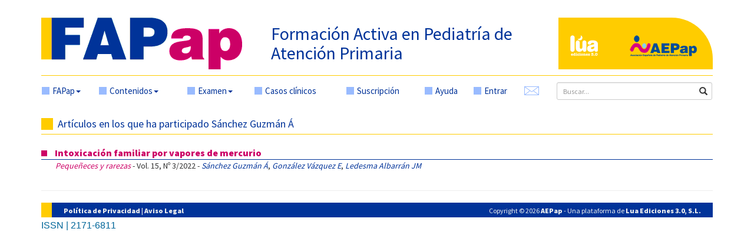

--- FILE ---
content_type: text/html; charset=UTF-8
request_url: https://fapap.es/articulos_autor.php?id=5270
body_size: 6234
content:
<!DOCTYPE html>
<html lang="es">

<head>
	<meta charset="utf-8">
	<meta http-equiv="X-UA-Compatible" content="IE=edge">
	<meta name="viewport" content="width=device-width, initial-scale=1">
	<meta name="description" content="">
	<meta name="author" content="">

	<link rel="apple-touch-icon" sizes="57x57" href="/apple-icon-57x57.png">
	<link rel="apple-touch-icon" sizes="60x60" href="/apple-icon-60x60.png">
	<link rel="apple-touch-icon" sizes="72x72" href="/apple-icon-72x72.png">
	<link rel="apple-touch-icon" sizes="76x76" href="/apple-icon-76x76.png">
	<link rel="apple-touch-icon" sizes="114x114" href="/apple-icon-114x114.png">
	<link rel="apple-touch-icon" sizes="120x120" href="/apple-icon-120x120.png">
	<link rel="apple-touch-icon" sizes="144x144" href="/apple-icon-144x144.png">
	<link rel="apple-touch-icon" sizes="152x152" href="/apple-icon-152x152.png">
	<link rel="apple-touch-icon" sizes="180x180" href="/apple-icon-180x180.png">
	<link rel="icon" type="image/png" sizes="192x192" href="/android-icon-192x192.png">
	<link rel="icon" type="image/png" sizes="32x32" href="/favicon-32x32.png">
	<link rel="icon" type="image/png" sizes="96x96" href="/favicon-96x96.png">
	<link rel="icon" type="image/png" sizes="16x16" href="/favicon-16x16.png">
	<link rel="manifest" href="/manifest.json">
	<meta name="msapplication-TileColor" content="#ffffff">
	<meta name="msapplication-TileImage" content="/ms-icon-144x144.png">
	<meta name="theme-color" content="#ffffff">

	<title>
		FAPap - Articulos_autor	</title>

	<!-- Bootstrap core CSS -->
	<link href="/dist/css/bootstrap.min.css" rel="stylesheet">

	<!-- Custom styles for this template -->
	<!--link href="/dist/css/offcanvas.css" rel="stylesheet"-->
	<link href="/css/default.css" rel="stylesheet">

	<link href='//fonts.googleapis.com/css?family=Source+Sans+Pro:400,900' rel='stylesheet' type='text/css'>

	<link href="/dist/css/ui-lightness/jquery-ui-1.10.3.custom.css" rel="stylesheet">
	<script src='https://www.google.com/recaptcha/api.js'></script>
	<script type="text/javascript" src="/imgfiles/js/nano-v1.0.js"></script>
	<script type="text/javascript" src="/imgfiles/js/nano.fx.js"></script>
	<script type="text/javascript" src="/imgfiles/js/nano.dragdrop.js"></script>
	<script type="text/javascript" src="/imgfiles/js/nano.ajax.js"></script>
	<script type="text/javascript" src="/imgfiles/js/nano.cookie.js"></script>
	<script type="text/javascript" src="/imgfiles/js/nano.validate.js"></script>
	<script type="text/javascript" src="/imgfiles/js/nano.tabs.js"></script>
	<script type="text/javascript" src="/imgfiles/js/nano.tooltip.js"></script>
	<script type="text/javascript" src="/imgfiles/js/nano.dialog.js"></script>
	<script type="text/javascript" src="/imgfiles/js/nano.rating.js"></script>
	<script type="text/javascript" src="/imgfiles/js/nano.fx.js"></script>
	<script type="text/javascript" src="/imgfiles/js/ckeditor/ckeditor.js"></script>
	<script type="text/javascript" src="/imgfiles/js/api.js"></script>
	<script type="text/javascript" async
		src="https://cdnjs.cloudflare.com/ajax/libs/mathjax/2.7.1/MathJax.js?config=TeX-MML-AM_CHTML"></script>
	<!-- HTML5 shim and Respond.js for IE8 support of HTML5 elements and media queries -->
	<!--[if lt IE 9]>
	  <script src="/js/html5shiv.min.js"></script>
	  <script src="/js/respond.min.js"></script>
	<![endif]-->

	<script src="/js/bibliografia.js"></script>

	<script type="text/javascript" async
		src="https://cdnjs.cloudflare.com/ajax/libs/mathjax/2.7.1/MathJax.js?config=TeX-MML-AM_CHTML"></script>
	<!-- Bootstrap core JavaScript
	================================================== -->
	<!-- Placed at the end of the document so the pages load faster -->
	<script src="https://ajax.googleapis.com/ajax/libs/jquery/1.11.2/jquery.min.js"></script>
	<script src="/dist/js/bootstrap.min.js"></script>

	<!-- IE10 viewport hack for Surface/desktop Windows 8 bug -->
	<script src="/dist/js/ie10-viewport-bug-workaround.js"></script>

	<script src="/js/general.js"></script>
	<script src="/js/entrar.js"></script>


	<script src="/dist/js/jquery-ui-1.10.3.custom.js"></script>
	<script src="/dist/js/jquery.ui.autocomplete.accentFolding.js"></script>
	<script src="/js/jquery.matchHeight-min.js"></script>
</head>

<body>

	<div class="container">
		<div style="padding-bottom: 10px; border-bottom: 1px solid #FC0; margin-bottom: 10px;">
			<div class="row">
				<div class='col-xs-12 col-sm-6 col-md-4 col-lg-4'>
					<a href="/" title="FAPap - Formación Activa en Pediatría de Atención Primaria"><img
							class='img-responsive' align='bottom' style='margin-right:20px;'
							src='/img/logo_fapap.png' /></a>
				</div>
				<div class='col-md-5 col-lg-5 hidden-xs hidden-sm'>
					<h2 style='margin-top: 11px;'><a href="/"
							title="FAPap - Formación Activa en Pediatría de Atención Primaria">Formación Activa en
							Pediatría de Atención Primaria</a></h2>
				</div>
				<div class='col-xs-12 col-sm-6 visible-xs visible-sm'>
					<h3 style='margin-top: 12px; margin-bottom: 15px;'><a href="http://fapap.es/"
							title="FAPap - Formación Activa en Pediatría de Atención Primaria">Formación Activa en
							Pediatría de Atención Primaria</a></h3>
				</div>
				<div class="col-lg-3 visible-lg">
					<div style="background-color: #fc0; border-top-right-radius: 70px;">
						<div class="row">
							<div class="col-lg-5">
								<div style="margin: 30px 0 10px 20px; padding-bottom: 13px;">
									<a href="https://www.luaediciones.com/lua/" title="Lúa Ediciones 3.0"
										target="_blank"><img class='img-responsive' style=''
											src='/img/logo_lua.png' /></a>
								</div>
							</div>
							<div class="col-lg-7">
								<div style="margin: 30px 0 10px 0">
									<a href="https://www.aepap.org" title="AEPap" target="_blank"><img
											class='img-responsive' style='' src='/img/logo_aepap.png' /></a>
								</div>
							</div>
						</div>
					</div>
				</div>
				<div class='col-md-1 visible-md'>
					<div class="pull-left">
						<a href="http://www.luaediciones.com/lua/" title="Lúa Ediciones 3.0" target="_blank"><img
								class='img-responsive' style='' src='/img/logo_lua_color.png' /></a>
					</div>
				</div>
				<div class='col-md-2 visible-md'>
					<div class="pull-right">
						<a href="https://www.aepap.org" title="AEPap" target="_blank"><img class='img-responsive'
								style='' src='/img/logo_aepap.png' /></a>
					</div>
				</div>
			</div>
			<div class="row">
				<!-- logos para móviles -->
				<div class='col-xs-6 col-sm-6 hidden-md hidden-lg'>
					<div class="pull-left">
						<a href="http://www.luaediciones.com/lua/" title="Lúa Ediciones 3.0" target="_blank"><img
								class='img-responsive' style='' src='/img/logo_lua_color.png' /></a>
					</div>
				</div>
				<div class='col-xs-6 col-sm-6 hidden-md hidden-lg'>
					<div class="pull-right">
						<a href="https://www.aepap.org" title="AEPap" target="_blank"><img class='img-responsive'
								style='' src='/img/logo_aepap.png' /></a>
					</div>
				</div>
			</div>
		</div><!-- border-bottom amarillo -->

		<nav class="navbar navbar-default"
			style="background-color: transparent; border-color: transparent; min-height: 24px; margin-bottom: 0;">
			<!--div class="container"-->
			<div class="navbar-header">
				<button type="button" class="navbar-toggle collapsed" data-toggle="collapse" data-target="#navbar"
					aria-expanded="false" aria-controls="navbar">
					<span class="sr-only">Mostrar menú</span>
					<span class="icon-bar"></span>
					<span class="icon-bar"></span>
					<span class="icon-bar"></span>
				</button>
			</div>
			<div id="navbar" class="collapse navbar-collapse">
				<ul class="nav navbar-nav" style='display:table;width:100%;float:none;margin-bottom:10px;'>
					<li class="dropdown">
						<a href="#" class="dropdown-toggle elemento-menu" data-toggle="dropdown" role="button"
							aria-expanded="false"><em></em>FAPap<span class="caret"></span></a>
						<ul class="dropdown-menu" role="menu">
							<li><a href="/home.php">Inicio</a></li>
							<li><a href="/que_es.php">¿Qué es FAPap?</a></li>
							<li><a href="/secciones.php">Secciones</a></li>
							<li><a href="/ayuda.php">Ayuda</a></li>
						</ul>
					</li>
					<li class="dropdown">
						<a href="#" class="dropdown-toggle elemento-menu" data-toggle="dropdown" role="button"
							aria-expanded="false"><em></em>Contenidos<span class="caret"></span></a>
						<ul class="dropdown-menu" role="menu">
							<li><a href="/numero/70">Número actual</a></li>
							<li><a href="/proximo.php">Próximo número</a></li>
							<li><a href="/anteriores.php">Números anteriores</a></li>
							<li><a href="/articulos_secciones.php">Artículos por secciones</a></li>
							<li><a href="/programa.php" target="_blank">Currículum de formación</a></li>
							<li><a href="/casos_clinicos.php">Casos Clínicos</a></li>
							<li><a href="/mas_visitados.php">Artículos más visitados</a></li>
							<li><a href="/abierto.php">Artículos en abierto</a></li>
						</ul>
					</li>
					<li class="dropdown">
						<a href="#" class="dropdown-toggle elemento-menu" data-toggle="dropdown" role="button"
							aria-expanded="false"><em></em>Examen<span class="caret"></span></a>
						<ul class="dropdown-menu" role="menu">
							<li><a href="/examen_acreditacion.php">Examen y acreditación</a></li>
							<li><a href="/informacion.php">Información</a></li>
						</ul>
					</li>
					<li><a href="/casos_clinicos.php" class="elemento-menu"><em></em>Casos clínicos</a></li>
											<li><a href="/suscripcion.php" class="elemento-menu"><em></em>Suscripción</a></li>
										<li><a href="/ayuda.php" class="elemento-menu"><em></em>Ayuda</a></li>
											<li><a href="#" class="elemento-menu" data-toggle="modal" data-target="#myModal"><em></em>Entrar</a>
						</li>
										<li style='width:55px'>
						<a href="/sugerencias.php" class="elemento-menu" title="Buzón de sugerencias"><img
								id='sobrecito' class="img-responsive" src="/img/sobre.png" /></a>
					</li>
					<li id='buscador'>
						<form action="/buscar.php" method='get'>
							<div style='margin-bottom:0;' class="form-group has-feedback">

								<input name="term" type="text" class="form-control input-sm" id="buscar"
									placeholder="Buscar...">
								<i class="glyphicon glyphicon-search form-control-feedback"></i>

							</div>
						</form>
					</li>

				</ul>
			</div><!-- /.nav-collapse -->
			<!--/div-->
			<!-- /.container -->
		</nav><!-- /.navbar -->

		
		<!-- ventana modal para el login -->
		<div class="modal fade" id="myModal" tabindex="-1" role="dialog" aria-labelledby="myModalLabel"
			aria-hidden="true">
			<div class="modal-dialog">
				<div class="modal-content">
					<div class="modal-header">
						<button type="button" class="close" data-dismiss="modal" aria-label="Close"><span
								aria-hidden="true">&times;</span></button>
						<h4 class="modal-title" style="font-size: 24px;">ENTRAR EN <img src="/img/logo_fapap.png"
								style="vertical-align: middle; width: 100px;"></h4>
					</div>
					<div class="modal-body">
						<form id='formLogin' class="" method="post" action="/ws2.php">
							<!-- div para mostrar el mensaje  -->
							<div id='mensajeLogin' style='color: #e70606; font-weight: bold; display: none;'></div>
							<div class="form-group">
								<label for="email_entrar" class="control-label" style="color: #039;">Email</label>
								<input type="email" class="form-control" id="email_entrar" name="username"
									placeholder="Introduzca su email" required>
							</div>
							<div class="form-group">
								<label for="password_entrar" class="control-label"
									style="color: #039;">Contraseña</label>
								<input type="password" class="form-control" id="password_entrar" name="password"
									placeholder="Introduzca su contraseña" required>
								<input type="hidden" name="url" id="url">
							</div>
							<div class="form-group">
									<div class="g-recaptcha" data-sitekey="6LfIAuIqAAAAAD3y0KxVsLalFNo9ANrszkZkwEGd"></div>
									<button style='margin-top:10px;' type="submit" class="btn btn-info">ENTRAR</button>
							 </div>
							
							<hr style="margin: 0 0 15px 0;">
							<div class="form-group" style="margin-bottom: 0;">
								<a href="#" class="help-block" data-dismiss="modal"
									style="margin-bottom: 0px; color: #36a;" data-toggle="modal"
									data-target="#restablecerModal">¿OLVIDÓ SU CONTRASEÑA?</a>
								<a href="/registrarse.php" class="help-block"
									style="margin-bottom: 0px; color: #36a;">¿NO TIENE CUENTA EN FAPap? REGÍSTRESE, LO
									QUE LE PERMITIRÁ SUSCRIBIRSE A LA REVISTA O COMPRAR ARTÍCULOS SUELTOS</a>
								<a href="#" class="help-block" data-dismiss="modal"
									style="margin-bottom: 0px; color: #36a;" data-toggle="modal"
									data-target="#modalTarifas">TARIFAS 2026</a>
							</div>
						</form>
					</div>
					<!--div class="modal-footer">
				<button type="button" class="btn btn-primary">Entrar</button>
			  </div-->
				</div><!-- /.modal-content -->
			</div><!-- /.modal-dialog -->
		</div><!-- /.modal -->
		<!-- FIN ventana modal para el login -->

		<!-- ventana modal para restablecer la contraseña -->
		<div class="modal fade" id="restablecerModal" tabindex="-1" role="dialog"
			aria-labelledby="restablecerModalLabel" aria-hidden="true">
			<div class="modal-dialog">
				<div class="modal-content">
					<div class="modal-header">
						<button type="button" class="close" data-dismiss="modal" aria-label="Close"><span
								aria-hidden="true">&times;</span></button>
						<h4 class="modal-title" style="font-size: 24px;">RESTABLECER CONTRASEÑA <img a
								src="/img/logo_fapap.png" style="vertical-align: middle; width: 100px;"></h4>
					</div>
					<div class="modal-body">
						<form class="form-horizontal" method="post" action="/send_mail_restablecer.php"
							id="myformrestablecer">
							<div>
								<p class="help-block">Si desea restablecer su contraseña, por favor indique a
									continuación su email, pulse el botón ENVIAR y se le enviará un correo para poder
									completar el proceso.</p>
							</div>
							<div class="form-group">
								<label for="email_restablecer" class="col-sm-2 control-label">EMAIL</label>
								<div class="col-sm-6">
									<input type="email" class="form-control" id="email_restablecer" name="email"
										required>
								</div>
							</div>
							<div class="form-group">
								<div class="col-sm-offset-2 col-sm-6">
									<div class="g-recaptcha" data-sitekey="6LfIAuIqAAAAAD3y0KxVsLalFNo9ANrszkZkwEGd"></div>
								</div>
								<div class="col-sm-offset-2 col-sm-6">
									<button style='margin-top:1em' type="submit" class="btn btn-warning">ENVIAR</button>
								</div>
							</div>
						</form>
					</div>
					<!--div class="modal-footer">
				<button type="button" class="btn btn-primary">Entrar</button>
			  </div-->
				</div><!-- /.modal-content -->
			</div><!-- /.modal-dialog -->
		</div><!-- /.modal -->
		<!-- FIN ventana modal para restablecer la contraseña -->

		<!-- ventana modal para suscribirse -->
		<div class="modal fade" id="modalSuscribirse" tabindex="-1" role="dialog"
			aria-labelledby="modalSuscribirseLabel" aria-hidden="true">
			<div class="modal-dialog">
				<div class="modal-content">
					<div class="modal-header">
						<button type="button" class="close" data-dismiss="modal" aria-label="Close"><span
								aria-hidden="true">&times;</span></button>
						<h4 class="modal-title" style="font-size: 24px;">MENSAJE DE <img src="/img/logo_fapap.png"
								style="vertical-align: middle; width: 100px;"></h4>
					</div>
					<div class="modal-body">
						<ul>
							<li>
								<p><strong>Para poder acceder a este contenido debe ser SUSCRIPTOR FAPap
										2026</strong></p>
								<p>Como profesional de la salud y especialista en Pediatría de Atención Primaria tiene
									ahora la posibilidad de suscribirse a FAPAP, el único programa oficial de formación
									continuada de la Asociación Española de Pediatría de Atención Primaria (AEPap). Este
									programa tiene como objetivo fundamental proporcionar a los pediatras, a los
									residentes de pediatría y médicos implicados en la atención a la población infantil,
									una herramienta de formación acreditada y actualización basada en el programa de
									pediatría de AP.</p>
							</li>
							<li>
								<p><strong>O si lo desea puede comprar este artículo por 10 € haciendo click en el icono
										<img style="vertical-align: bottom;"
											src="/imgfiles/img/FAP/cart.png" /></strong></p>
							</li>
						</ul>
					</div>
					<div class="modal-footer">
						<a class="btn btn-warning" href="/suscripcion.php">Suscripción</a>
						<button class="btn" data-dismiss="modal" aria-hidden="true">Cerrar</button>
					</div>
				</div><!-- /.modal-content -->
			</div><!-- /.modal-dialog -->
		</div><!-- /.modal -->
		<!-- FIN ventana modal para suscribirse -->

		<!-- ventana modal para tarifas -->
		<div class="modal fade" id="modalTarifas" tabindex="-1" role="dialog" aria-labelledby="modalTarifasLabel"
			aria-hidden="true">
			<div class="modal-dialog">
				<div class="modal-content">
					<div class="modal-header">
						<button type="button" class="close" data-dismiss="modal" aria-label="Close"><span
								aria-hidden="true">&times;</span></button>
						<h4 class="modal-title" style="font-size: 24px;">TARIFAS <img src="/img/logo_fapap.png"
								style="vertical-align: middle; width: 100px;"></h4>
					</div>
					<div class="modal-body">
						<div class="titulo" style="margin-bottom: 5px; text-align: center;">
							<!--
							<strong>OFERTA ESPECIAL SOCIOS</strong><br>60 € anuales para suscripciones realizadas antes
							del 30 de abril de 2026, fecha en la que finalizará la oferta, y su precio
							será el habitual de 80 €
							-->
						</div>
						<p style='margin-bottom:0px;'><strong><span style="color: #CC0066;">Suscripción</span> <span
									style="color: #003399;">FAP</span><span style="color: #CC0066;">ap</span></strong>:
							<br>Incluye
						</p>
						<ul>
							<li><strong><span style="color: #CC0066;">Revista: </span></strong>4 módulos + 4 pruebas
								evaluación + acreditación + acceso al contenido docente publicado en años anteriores.
							</li>
							<!--
							<li>
								<strong>
									<span style="color: #00afe3;">
										Monográfico 
									</span>
								</strong> 2026: Educación para la salud + prueba de evaluación + acreditacion.
							</li>
							-->
						</ul>
						<table style="margin-bottom: 0; width: 100%;">
							<tr>
								<td colspan='2'
									style="color: #039; border:	1px solid #FFCC00; padding: 5px 8px; text-align: center;">
									Tarifas
								</td>
								<!-- <td style="color: #039; border:	1px solid #FFCC00; padding: 5px 8px; text-align: center;">FAPap</td> -->
								<td
									style="color: #039; border:	1px solid #FFCC00; padding: 5px 8px; text-align: center;">
									FAPap + Monográfico 2026</td>
							</tr>
							<tr>
								<td rowspan='2' style="color: #039; border:	1px solid #FFCC00; padding: 5px 8px;">
									<!-- Socios AEPap -->
									Socios AEPap								</td>
								<td style="color: #039; border:	1px solid #FFCC00; padding: 5px 8px;">
									Residentes									<!-- Residentes -->
								</td>
								<td
									style="color: #039; border:	1px solid #FFCC00; padding: 5px 8px; text-align: center;">
									60 €
									<!-- 60 € -->
								</td>
							</tr>
							<tr>
								<td style="color: #039; border:	1px solid #FFCC00; padding: 5px 8px;">
									Profesionales									<!-- Profesionales -->
								</td>
								<td
									style="color: #039; border:	1px solid #FFCC00; padding: 5px 8px; text-align: center;">
									80 €
									<!-- 80 € -->
								</td>
							</tr>

							<tr>
								<td rowspan='3' style="color: #039; border:	1px solid #FFCC00; padding: 5px 8px;">
									No socios									<!-- No socios -->
								</td>
								<td style="color: #039; border:	1px solid #FFCC00; padding: 5px 8px;">
									Residentes									<!-- Residentes -->
								</td>
								<td
									style="color: #039; border:	1px solid #FFCC00; padding: 5px 8px; text-align: center;">
									70 €
									<!-- 70 € -->
								</td>
							</tr>
							<tr>
								<td style="color: #039; border:	1px solid #FFCC00; padding: 5px 8px;">
									Profesionales									<!-- Profesionales -->
								</td>

								<td
									style="color: #039; border:	1px solid #FFCC00; padding: 5px 8px; text-align: center;">
									100 €
									<!-- 100 € -->
								</td>
							</tr>
							<tr>
								<td style="color: #039; border:	1px solid #FFCC00; padding: 5px 8px;">
									Institucionales									<!-- Institucionales -->
								</td>
								<td
									style="color: #039; border:	1px solid #FFCC00; padding: 5px 8px; text-align: center;">
									170 €
									<!-- 170 € -->
								</td>
							</tr>
							<tr>
								<td style="border: none;" colspan='4'></td>
							</tr>
							<tr>
								<td style="color: #039; border:	1px solid #FFCC00; padding: 5px 8px; text-align: center;"
									colspan='4'>
									Tarifa descarga un artículo no suscriptores: 10 €
								</td>
							</tr>
						</table>
						<p><span style="font-size: small; margin-left: 6px;">IVA incluido</span></p>
						<!-- <p>- Si desea información sobre las diferentes opciones de suscripción a los monográficos FAPap pulse <a href="https://monograficos.fapap.es/todos.php" target="_blank">aquí</a>.</p> -->
						<p>- Para otro tipo de usuario solicitar información mediante email a la dirección <a
								href="mailto:fapap@fapap.es">fapap@fapap.es</a> o por teléfono en el 616 722 687.</p>
					</div>
					<div class="modal-footer">
												<button class="btn" data-dismiss="modal" aria-hidden="true">Cerrar</button>
					</div>
				</div><!-- /.modal-content -->
			</div><!-- /.modal-dialog -->
		</div><!-- /.modal -->
		<!-- FIN ventana modal para tarifas -->	<div class="row">
		<div class="col-lg-12">
			<div class="titulo borde"><em></em>Artículos en los que ha participado Sánchez Guzmán Á</div>		</div>
		
		<div class="col-lg-12" style="margin-bottom: 12px;"><div style="font-size: 14px; font-weight: bold; border-bottom: 1px solid #039;"><em style="float: left; width: 10px; height: 10px; margin: 7px 13px 0 0; background: #CC0066;"></em><a style="font-size: 16px; color: #CC0066;" href="#" data-toggle="modal" data-target="#myModal" title="Intoxicaci&oacute;n familiar por vapores de mercurio">Intoxicaci&oacute;n familiar por vapores de mercurio</a></div><div style="padding-left: 24px;"><a style="font-style: italic; color: #CC0066" href="articulos_secciones.php?id=7">Pequeñeces y rarezas</a><span> - Vol. 15, Nº 3/2022 - </span><a style="font-style: italic;" href="/articulos_autor.php?id=5270">Sánchez Guzmán Á</a>, <a style="font-style: italic;" href="/articulos_autor.php?id=5271">González Vázquez E</a>, <a style="font-style: italic;" href="/articulos_autor.php?id=668">Ledesma Albarrán JM</a></div></div>	</div><!--/row-->
	
<hr>

<footer>


	<div class="row">
		<!-- footer resoluciones grandes -->
		<div class="col-lg-12 hidden-xs" style="margin-bottom: 5px;">
			<div style="background-color: #039; height: 25px; border-left: 18px solid #fc0; padding-top: 5px;">
				<span style="font-weight: bold; margin-left: 20px;">
					<a href="/privacidad.php" style="color: #eee;">Política de Privacidad</a> | <a
						href="/privacidad.php#infolegal" style="color: #eee;">Aviso Legal</a>
				</span>
				<span style="float: right; margin-right: 20px;">Copyright &copy; 2026					<strong>AEPap</strong> - Una plataforma de <strong>Lua Ediciones 3.0, S.L.</strong></span>
			</div>
		</div>

		<!-- footer resoluciones pequeñas -->
		<div class="col-xs-12 visible-xs">
			<div style="background-color: #039; height: 25px; border-left: 18px solid #fc0; padding-top: 5px;">
				<span style="font-weight: bold; margin-left: 10px;">
					<a href="/privacidad.php" style="color: #eee;">Política de Privacidad</a> | <a
						href="/privacidad.php#infolegal" style="color: #eee;">Aviso Legal</a>
				</span>
			</div>
		</div>
		<div class="col-xs-12 visible-xs">
			<div style="background-color: #039; height: 25px; border-left: 18px solid #fc0; padding-top: 5px;">
				<span style="float: right; margin-right: 10px;">Copyright &copy; 2026					<strong>AEPap</strong></span>
			</div>
		</div>
		<div class="col-xs-12 visible-xs" style="margin-bottom: 5px;">
			<div style="background-color: #039; height: 25px; border-left: 18px solid #fc0; padding-top: 5px;">
				<span style="float: right; margin-right: 10px;">Una plataforma de <strong>Lua Ediciones 3.0,
						S.L.</strong></span>
			</div>
		</div>
		<!-- / footer resoluciones pequeñas -->

		<div class="col-xs-12" style="margin-bottom: 10px;">
			<span
				style="font: normal normal 16px 'Arial Narrow', 'Arial MT Condensed Light', Arial, Helvetica, sans-serif; color: #069;">ISSN
				| 2171-6811</span>
		</div>

	</div>
</footer>
<!-- ventana modal con mensaje de logout -->
<div class="modal fade" id="mensaje" tabindex="-1" role="dialog" aria-labelledby="myModalLabel" aria-hidden="true">
	<div class="modal-dialog">
		<div class="modal-content">
			<div class="modal-header" id="mensaje_header">
				<button type="button" class="close" data-dismiss="modal" aria-label="Close"><span
						aria-hidden="true">&times;</span></button>
				<h4 class="modal-title" style="font-size: 24px;">MENSAJE DE <img
						style="vertical-align: middle; width: 100px;" src="/img/logo_fapap.png"></h4>
			</div>
			<div class="modal-body" id="mensaje_body">
							</div>
			<div class="modal-footer">
				<button id='cerrar_mensaje' class="btn" data-dismiss="modal" aria-hidden="true">Cerrar</button>
			</div>
		</div><!-- /.modal-content -->
	</div><!-- /.modal-dialog -->
</div><!-- /.modal -->
<!-- FIN ventana modal -->

</div>
<!--/.container-->






<!-- ventana modal para la bibliografía -->
<div class="modal fade" id="biblio" tabindex="-1" role="dialog" aria-labelledby="myModalLabel" aria-hidden="true">
	<div class="modal-dialog">
		<div class="modal-content">
			<div class="modal-header">
				<button type="button" class="close" data-dismiss="modal" aria-label="Close"><span
						aria-hidden="true">&times;</span></button>
				<h2 class="modal-title color-seccion">BIBLIOGRAFÍA</h2>
			</div>
			<div class="modal-body" id="biblio_body">
			</div>
		</div><!-- /.modal-content -->
	</div><!-- /.modal-dialog -->
</div><!-- /.modal -->
<!-- FIN ventana modal -->
<!-- Google tag (gtag.js) -->
<script async src="https://www.googletagmanager.com/gtag/js?id=G-EBR57MN3LW"></script>
<script>
	window.dataLayer = window.dataLayer || [];

	function gtag() {
		dataLayer.push(arguments);
	}
	gtag('js', new Date());

	gtag('config', 'G-EBR57MN3LW');
</script>
<!-- Global site tag (gtag.js) - Google Analytics -->
<script async src="https://www.googletagmanager.com/gtag/js?id=G-EBR57MN3LW"></script>
<script>
	window.dataLayer = window.dataLayer || [];

	function gtag() {
		dataLayer.push(arguments);
	}
	gtag('js', new Date());

	gtag('config', 'G-EBR57MN3LW');
</script>
</body>

</html>

--- FILE ---
content_type: text/html; charset=utf-8
request_url: https://www.google.com/recaptcha/api2/anchor?ar=1&k=6LfIAuIqAAAAAD3y0KxVsLalFNo9ANrszkZkwEGd&co=aHR0cHM6Ly9mYXBhcC5lczo0NDM.&hl=en&v=N67nZn4AqZkNcbeMu4prBgzg&size=normal&anchor-ms=20000&execute-ms=30000&cb=qa5r2yquxbh0
body_size: 49566
content:
<!DOCTYPE HTML><html dir="ltr" lang="en"><head><meta http-equiv="Content-Type" content="text/html; charset=UTF-8">
<meta http-equiv="X-UA-Compatible" content="IE=edge">
<title>reCAPTCHA</title>
<style type="text/css">
/* cyrillic-ext */
@font-face {
  font-family: 'Roboto';
  font-style: normal;
  font-weight: 400;
  font-stretch: 100%;
  src: url(//fonts.gstatic.com/s/roboto/v48/KFO7CnqEu92Fr1ME7kSn66aGLdTylUAMa3GUBHMdazTgWw.woff2) format('woff2');
  unicode-range: U+0460-052F, U+1C80-1C8A, U+20B4, U+2DE0-2DFF, U+A640-A69F, U+FE2E-FE2F;
}
/* cyrillic */
@font-face {
  font-family: 'Roboto';
  font-style: normal;
  font-weight: 400;
  font-stretch: 100%;
  src: url(//fonts.gstatic.com/s/roboto/v48/KFO7CnqEu92Fr1ME7kSn66aGLdTylUAMa3iUBHMdazTgWw.woff2) format('woff2');
  unicode-range: U+0301, U+0400-045F, U+0490-0491, U+04B0-04B1, U+2116;
}
/* greek-ext */
@font-face {
  font-family: 'Roboto';
  font-style: normal;
  font-weight: 400;
  font-stretch: 100%;
  src: url(//fonts.gstatic.com/s/roboto/v48/KFO7CnqEu92Fr1ME7kSn66aGLdTylUAMa3CUBHMdazTgWw.woff2) format('woff2');
  unicode-range: U+1F00-1FFF;
}
/* greek */
@font-face {
  font-family: 'Roboto';
  font-style: normal;
  font-weight: 400;
  font-stretch: 100%;
  src: url(//fonts.gstatic.com/s/roboto/v48/KFO7CnqEu92Fr1ME7kSn66aGLdTylUAMa3-UBHMdazTgWw.woff2) format('woff2');
  unicode-range: U+0370-0377, U+037A-037F, U+0384-038A, U+038C, U+038E-03A1, U+03A3-03FF;
}
/* math */
@font-face {
  font-family: 'Roboto';
  font-style: normal;
  font-weight: 400;
  font-stretch: 100%;
  src: url(//fonts.gstatic.com/s/roboto/v48/KFO7CnqEu92Fr1ME7kSn66aGLdTylUAMawCUBHMdazTgWw.woff2) format('woff2');
  unicode-range: U+0302-0303, U+0305, U+0307-0308, U+0310, U+0312, U+0315, U+031A, U+0326-0327, U+032C, U+032F-0330, U+0332-0333, U+0338, U+033A, U+0346, U+034D, U+0391-03A1, U+03A3-03A9, U+03B1-03C9, U+03D1, U+03D5-03D6, U+03F0-03F1, U+03F4-03F5, U+2016-2017, U+2034-2038, U+203C, U+2040, U+2043, U+2047, U+2050, U+2057, U+205F, U+2070-2071, U+2074-208E, U+2090-209C, U+20D0-20DC, U+20E1, U+20E5-20EF, U+2100-2112, U+2114-2115, U+2117-2121, U+2123-214F, U+2190, U+2192, U+2194-21AE, U+21B0-21E5, U+21F1-21F2, U+21F4-2211, U+2213-2214, U+2216-22FF, U+2308-230B, U+2310, U+2319, U+231C-2321, U+2336-237A, U+237C, U+2395, U+239B-23B7, U+23D0, U+23DC-23E1, U+2474-2475, U+25AF, U+25B3, U+25B7, U+25BD, U+25C1, U+25CA, U+25CC, U+25FB, U+266D-266F, U+27C0-27FF, U+2900-2AFF, U+2B0E-2B11, U+2B30-2B4C, U+2BFE, U+3030, U+FF5B, U+FF5D, U+1D400-1D7FF, U+1EE00-1EEFF;
}
/* symbols */
@font-face {
  font-family: 'Roboto';
  font-style: normal;
  font-weight: 400;
  font-stretch: 100%;
  src: url(//fonts.gstatic.com/s/roboto/v48/KFO7CnqEu92Fr1ME7kSn66aGLdTylUAMaxKUBHMdazTgWw.woff2) format('woff2');
  unicode-range: U+0001-000C, U+000E-001F, U+007F-009F, U+20DD-20E0, U+20E2-20E4, U+2150-218F, U+2190, U+2192, U+2194-2199, U+21AF, U+21E6-21F0, U+21F3, U+2218-2219, U+2299, U+22C4-22C6, U+2300-243F, U+2440-244A, U+2460-24FF, U+25A0-27BF, U+2800-28FF, U+2921-2922, U+2981, U+29BF, U+29EB, U+2B00-2BFF, U+4DC0-4DFF, U+FFF9-FFFB, U+10140-1018E, U+10190-1019C, U+101A0, U+101D0-101FD, U+102E0-102FB, U+10E60-10E7E, U+1D2C0-1D2D3, U+1D2E0-1D37F, U+1F000-1F0FF, U+1F100-1F1AD, U+1F1E6-1F1FF, U+1F30D-1F30F, U+1F315, U+1F31C, U+1F31E, U+1F320-1F32C, U+1F336, U+1F378, U+1F37D, U+1F382, U+1F393-1F39F, U+1F3A7-1F3A8, U+1F3AC-1F3AF, U+1F3C2, U+1F3C4-1F3C6, U+1F3CA-1F3CE, U+1F3D4-1F3E0, U+1F3ED, U+1F3F1-1F3F3, U+1F3F5-1F3F7, U+1F408, U+1F415, U+1F41F, U+1F426, U+1F43F, U+1F441-1F442, U+1F444, U+1F446-1F449, U+1F44C-1F44E, U+1F453, U+1F46A, U+1F47D, U+1F4A3, U+1F4B0, U+1F4B3, U+1F4B9, U+1F4BB, U+1F4BF, U+1F4C8-1F4CB, U+1F4D6, U+1F4DA, U+1F4DF, U+1F4E3-1F4E6, U+1F4EA-1F4ED, U+1F4F7, U+1F4F9-1F4FB, U+1F4FD-1F4FE, U+1F503, U+1F507-1F50B, U+1F50D, U+1F512-1F513, U+1F53E-1F54A, U+1F54F-1F5FA, U+1F610, U+1F650-1F67F, U+1F687, U+1F68D, U+1F691, U+1F694, U+1F698, U+1F6AD, U+1F6B2, U+1F6B9-1F6BA, U+1F6BC, U+1F6C6-1F6CF, U+1F6D3-1F6D7, U+1F6E0-1F6EA, U+1F6F0-1F6F3, U+1F6F7-1F6FC, U+1F700-1F7FF, U+1F800-1F80B, U+1F810-1F847, U+1F850-1F859, U+1F860-1F887, U+1F890-1F8AD, U+1F8B0-1F8BB, U+1F8C0-1F8C1, U+1F900-1F90B, U+1F93B, U+1F946, U+1F984, U+1F996, U+1F9E9, U+1FA00-1FA6F, U+1FA70-1FA7C, U+1FA80-1FA89, U+1FA8F-1FAC6, U+1FACE-1FADC, U+1FADF-1FAE9, U+1FAF0-1FAF8, U+1FB00-1FBFF;
}
/* vietnamese */
@font-face {
  font-family: 'Roboto';
  font-style: normal;
  font-weight: 400;
  font-stretch: 100%;
  src: url(//fonts.gstatic.com/s/roboto/v48/KFO7CnqEu92Fr1ME7kSn66aGLdTylUAMa3OUBHMdazTgWw.woff2) format('woff2');
  unicode-range: U+0102-0103, U+0110-0111, U+0128-0129, U+0168-0169, U+01A0-01A1, U+01AF-01B0, U+0300-0301, U+0303-0304, U+0308-0309, U+0323, U+0329, U+1EA0-1EF9, U+20AB;
}
/* latin-ext */
@font-face {
  font-family: 'Roboto';
  font-style: normal;
  font-weight: 400;
  font-stretch: 100%;
  src: url(//fonts.gstatic.com/s/roboto/v48/KFO7CnqEu92Fr1ME7kSn66aGLdTylUAMa3KUBHMdazTgWw.woff2) format('woff2');
  unicode-range: U+0100-02BA, U+02BD-02C5, U+02C7-02CC, U+02CE-02D7, U+02DD-02FF, U+0304, U+0308, U+0329, U+1D00-1DBF, U+1E00-1E9F, U+1EF2-1EFF, U+2020, U+20A0-20AB, U+20AD-20C0, U+2113, U+2C60-2C7F, U+A720-A7FF;
}
/* latin */
@font-face {
  font-family: 'Roboto';
  font-style: normal;
  font-weight: 400;
  font-stretch: 100%;
  src: url(//fonts.gstatic.com/s/roboto/v48/KFO7CnqEu92Fr1ME7kSn66aGLdTylUAMa3yUBHMdazQ.woff2) format('woff2');
  unicode-range: U+0000-00FF, U+0131, U+0152-0153, U+02BB-02BC, U+02C6, U+02DA, U+02DC, U+0304, U+0308, U+0329, U+2000-206F, U+20AC, U+2122, U+2191, U+2193, U+2212, U+2215, U+FEFF, U+FFFD;
}
/* cyrillic-ext */
@font-face {
  font-family: 'Roboto';
  font-style: normal;
  font-weight: 500;
  font-stretch: 100%;
  src: url(//fonts.gstatic.com/s/roboto/v48/KFO7CnqEu92Fr1ME7kSn66aGLdTylUAMa3GUBHMdazTgWw.woff2) format('woff2');
  unicode-range: U+0460-052F, U+1C80-1C8A, U+20B4, U+2DE0-2DFF, U+A640-A69F, U+FE2E-FE2F;
}
/* cyrillic */
@font-face {
  font-family: 'Roboto';
  font-style: normal;
  font-weight: 500;
  font-stretch: 100%;
  src: url(//fonts.gstatic.com/s/roboto/v48/KFO7CnqEu92Fr1ME7kSn66aGLdTylUAMa3iUBHMdazTgWw.woff2) format('woff2');
  unicode-range: U+0301, U+0400-045F, U+0490-0491, U+04B0-04B1, U+2116;
}
/* greek-ext */
@font-face {
  font-family: 'Roboto';
  font-style: normal;
  font-weight: 500;
  font-stretch: 100%;
  src: url(//fonts.gstatic.com/s/roboto/v48/KFO7CnqEu92Fr1ME7kSn66aGLdTylUAMa3CUBHMdazTgWw.woff2) format('woff2');
  unicode-range: U+1F00-1FFF;
}
/* greek */
@font-face {
  font-family: 'Roboto';
  font-style: normal;
  font-weight: 500;
  font-stretch: 100%;
  src: url(//fonts.gstatic.com/s/roboto/v48/KFO7CnqEu92Fr1ME7kSn66aGLdTylUAMa3-UBHMdazTgWw.woff2) format('woff2');
  unicode-range: U+0370-0377, U+037A-037F, U+0384-038A, U+038C, U+038E-03A1, U+03A3-03FF;
}
/* math */
@font-face {
  font-family: 'Roboto';
  font-style: normal;
  font-weight: 500;
  font-stretch: 100%;
  src: url(//fonts.gstatic.com/s/roboto/v48/KFO7CnqEu92Fr1ME7kSn66aGLdTylUAMawCUBHMdazTgWw.woff2) format('woff2');
  unicode-range: U+0302-0303, U+0305, U+0307-0308, U+0310, U+0312, U+0315, U+031A, U+0326-0327, U+032C, U+032F-0330, U+0332-0333, U+0338, U+033A, U+0346, U+034D, U+0391-03A1, U+03A3-03A9, U+03B1-03C9, U+03D1, U+03D5-03D6, U+03F0-03F1, U+03F4-03F5, U+2016-2017, U+2034-2038, U+203C, U+2040, U+2043, U+2047, U+2050, U+2057, U+205F, U+2070-2071, U+2074-208E, U+2090-209C, U+20D0-20DC, U+20E1, U+20E5-20EF, U+2100-2112, U+2114-2115, U+2117-2121, U+2123-214F, U+2190, U+2192, U+2194-21AE, U+21B0-21E5, U+21F1-21F2, U+21F4-2211, U+2213-2214, U+2216-22FF, U+2308-230B, U+2310, U+2319, U+231C-2321, U+2336-237A, U+237C, U+2395, U+239B-23B7, U+23D0, U+23DC-23E1, U+2474-2475, U+25AF, U+25B3, U+25B7, U+25BD, U+25C1, U+25CA, U+25CC, U+25FB, U+266D-266F, U+27C0-27FF, U+2900-2AFF, U+2B0E-2B11, U+2B30-2B4C, U+2BFE, U+3030, U+FF5B, U+FF5D, U+1D400-1D7FF, U+1EE00-1EEFF;
}
/* symbols */
@font-face {
  font-family: 'Roboto';
  font-style: normal;
  font-weight: 500;
  font-stretch: 100%;
  src: url(//fonts.gstatic.com/s/roboto/v48/KFO7CnqEu92Fr1ME7kSn66aGLdTylUAMaxKUBHMdazTgWw.woff2) format('woff2');
  unicode-range: U+0001-000C, U+000E-001F, U+007F-009F, U+20DD-20E0, U+20E2-20E4, U+2150-218F, U+2190, U+2192, U+2194-2199, U+21AF, U+21E6-21F0, U+21F3, U+2218-2219, U+2299, U+22C4-22C6, U+2300-243F, U+2440-244A, U+2460-24FF, U+25A0-27BF, U+2800-28FF, U+2921-2922, U+2981, U+29BF, U+29EB, U+2B00-2BFF, U+4DC0-4DFF, U+FFF9-FFFB, U+10140-1018E, U+10190-1019C, U+101A0, U+101D0-101FD, U+102E0-102FB, U+10E60-10E7E, U+1D2C0-1D2D3, U+1D2E0-1D37F, U+1F000-1F0FF, U+1F100-1F1AD, U+1F1E6-1F1FF, U+1F30D-1F30F, U+1F315, U+1F31C, U+1F31E, U+1F320-1F32C, U+1F336, U+1F378, U+1F37D, U+1F382, U+1F393-1F39F, U+1F3A7-1F3A8, U+1F3AC-1F3AF, U+1F3C2, U+1F3C4-1F3C6, U+1F3CA-1F3CE, U+1F3D4-1F3E0, U+1F3ED, U+1F3F1-1F3F3, U+1F3F5-1F3F7, U+1F408, U+1F415, U+1F41F, U+1F426, U+1F43F, U+1F441-1F442, U+1F444, U+1F446-1F449, U+1F44C-1F44E, U+1F453, U+1F46A, U+1F47D, U+1F4A3, U+1F4B0, U+1F4B3, U+1F4B9, U+1F4BB, U+1F4BF, U+1F4C8-1F4CB, U+1F4D6, U+1F4DA, U+1F4DF, U+1F4E3-1F4E6, U+1F4EA-1F4ED, U+1F4F7, U+1F4F9-1F4FB, U+1F4FD-1F4FE, U+1F503, U+1F507-1F50B, U+1F50D, U+1F512-1F513, U+1F53E-1F54A, U+1F54F-1F5FA, U+1F610, U+1F650-1F67F, U+1F687, U+1F68D, U+1F691, U+1F694, U+1F698, U+1F6AD, U+1F6B2, U+1F6B9-1F6BA, U+1F6BC, U+1F6C6-1F6CF, U+1F6D3-1F6D7, U+1F6E0-1F6EA, U+1F6F0-1F6F3, U+1F6F7-1F6FC, U+1F700-1F7FF, U+1F800-1F80B, U+1F810-1F847, U+1F850-1F859, U+1F860-1F887, U+1F890-1F8AD, U+1F8B0-1F8BB, U+1F8C0-1F8C1, U+1F900-1F90B, U+1F93B, U+1F946, U+1F984, U+1F996, U+1F9E9, U+1FA00-1FA6F, U+1FA70-1FA7C, U+1FA80-1FA89, U+1FA8F-1FAC6, U+1FACE-1FADC, U+1FADF-1FAE9, U+1FAF0-1FAF8, U+1FB00-1FBFF;
}
/* vietnamese */
@font-face {
  font-family: 'Roboto';
  font-style: normal;
  font-weight: 500;
  font-stretch: 100%;
  src: url(//fonts.gstatic.com/s/roboto/v48/KFO7CnqEu92Fr1ME7kSn66aGLdTylUAMa3OUBHMdazTgWw.woff2) format('woff2');
  unicode-range: U+0102-0103, U+0110-0111, U+0128-0129, U+0168-0169, U+01A0-01A1, U+01AF-01B0, U+0300-0301, U+0303-0304, U+0308-0309, U+0323, U+0329, U+1EA0-1EF9, U+20AB;
}
/* latin-ext */
@font-face {
  font-family: 'Roboto';
  font-style: normal;
  font-weight: 500;
  font-stretch: 100%;
  src: url(//fonts.gstatic.com/s/roboto/v48/KFO7CnqEu92Fr1ME7kSn66aGLdTylUAMa3KUBHMdazTgWw.woff2) format('woff2');
  unicode-range: U+0100-02BA, U+02BD-02C5, U+02C7-02CC, U+02CE-02D7, U+02DD-02FF, U+0304, U+0308, U+0329, U+1D00-1DBF, U+1E00-1E9F, U+1EF2-1EFF, U+2020, U+20A0-20AB, U+20AD-20C0, U+2113, U+2C60-2C7F, U+A720-A7FF;
}
/* latin */
@font-face {
  font-family: 'Roboto';
  font-style: normal;
  font-weight: 500;
  font-stretch: 100%;
  src: url(//fonts.gstatic.com/s/roboto/v48/KFO7CnqEu92Fr1ME7kSn66aGLdTylUAMa3yUBHMdazQ.woff2) format('woff2');
  unicode-range: U+0000-00FF, U+0131, U+0152-0153, U+02BB-02BC, U+02C6, U+02DA, U+02DC, U+0304, U+0308, U+0329, U+2000-206F, U+20AC, U+2122, U+2191, U+2193, U+2212, U+2215, U+FEFF, U+FFFD;
}
/* cyrillic-ext */
@font-face {
  font-family: 'Roboto';
  font-style: normal;
  font-weight: 900;
  font-stretch: 100%;
  src: url(//fonts.gstatic.com/s/roboto/v48/KFO7CnqEu92Fr1ME7kSn66aGLdTylUAMa3GUBHMdazTgWw.woff2) format('woff2');
  unicode-range: U+0460-052F, U+1C80-1C8A, U+20B4, U+2DE0-2DFF, U+A640-A69F, U+FE2E-FE2F;
}
/* cyrillic */
@font-face {
  font-family: 'Roboto';
  font-style: normal;
  font-weight: 900;
  font-stretch: 100%;
  src: url(//fonts.gstatic.com/s/roboto/v48/KFO7CnqEu92Fr1ME7kSn66aGLdTylUAMa3iUBHMdazTgWw.woff2) format('woff2');
  unicode-range: U+0301, U+0400-045F, U+0490-0491, U+04B0-04B1, U+2116;
}
/* greek-ext */
@font-face {
  font-family: 'Roboto';
  font-style: normal;
  font-weight: 900;
  font-stretch: 100%;
  src: url(//fonts.gstatic.com/s/roboto/v48/KFO7CnqEu92Fr1ME7kSn66aGLdTylUAMa3CUBHMdazTgWw.woff2) format('woff2');
  unicode-range: U+1F00-1FFF;
}
/* greek */
@font-face {
  font-family: 'Roboto';
  font-style: normal;
  font-weight: 900;
  font-stretch: 100%;
  src: url(//fonts.gstatic.com/s/roboto/v48/KFO7CnqEu92Fr1ME7kSn66aGLdTylUAMa3-UBHMdazTgWw.woff2) format('woff2');
  unicode-range: U+0370-0377, U+037A-037F, U+0384-038A, U+038C, U+038E-03A1, U+03A3-03FF;
}
/* math */
@font-face {
  font-family: 'Roboto';
  font-style: normal;
  font-weight: 900;
  font-stretch: 100%;
  src: url(//fonts.gstatic.com/s/roboto/v48/KFO7CnqEu92Fr1ME7kSn66aGLdTylUAMawCUBHMdazTgWw.woff2) format('woff2');
  unicode-range: U+0302-0303, U+0305, U+0307-0308, U+0310, U+0312, U+0315, U+031A, U+0326-0327, U+032C, U+032F-0330, U+0332-0333, U+0338, U+033A, U+0346, U+034D, U+0391-03A1, U+03A3-03A9, U+03B1-03C9, U+03D1, U+03D5-03D6, U+03F0-03F1, U+03F4-03F5, U+2016-2017, U+2034-2038, U+203C, U+2040, U+2043, U+2047, U+2050, U+2057, U+205F, U+2070-2071, U+2074-208E, U+2090-209C, U+20D0-20DC, U+20E1, U+20E5-20EF, U+2100-2112, U+2114-2115, U+2117-2121, U+2123-214F, U+2190, U+2192, U+2194-21AE, U+21B0-21E5, U+21F1-21F2, U+21F4-2211, U+2213-2214, U+2216-22FF, U+2308-230B, U+2310, U+2319, U+231C-2321, U+2336-237A, U+237C, U+2395, U+239B-23B7, U+23D0, U+23DC-23E1, U+2474-2475, U+25AF, U+25B3, U+25B7, U+25BD, U+25C1, U+25CA, U+25CC, U+25FB, U+266D-266F, U+27C0-27FF, U+2900-2AFF, U+2B0E-2B11, U+2B30-2B4C, U+2BFE, U+3030, U+FF5B, U+FF5D, U+1D400-1D7FF, U+1EE00-1EEFF;
}
/* symbols */
@font-face {
  font-family: 'Roboto';
  font-style: normal;
  font-weight: 900;
  font-stretch: 100%;
  src: url(//fonts.gstatic.com/s/roboto/v48/KFO7CnqEu92Fr1ME7kSn66aGLdTylUAMaxKUBHMdazTgWw.woff2) format('woff2');
  unicode-range: U+0001-000C, U+000E-001F, U+007F-009F, U+20DD-20E0, U+20E2-20E4, U+2150-218F, U+2190, U+2192, U+2194-2199, U+21AF, U+21E6-21F0, U+21F3, U+2218-2219, U+2299, U+22C4-22C6, U+2300-243F, U+2440-244A, U+2460-24FF, U+25A0-27BF, U+2800-28FF, U+2921-2922, U+2981, U+29BF, U+29EB, U+2B00-2BFF, U+4DC0-4DFF, U+FFF9-FFFB, U+10140-1018E, U+10190-1019C, U+101A0, U+101D0-101FD, U+102E0-102FB, U+10E60-10E7E, U+1D2C0-1D2D3, U+1D2E0-1D37F, U+1F000-1F0FF, U+1F100-1F1AD, U+1F1E6-1F1FF, U+1F30D-1F30F, U+1F315, U+1F31C, U+1F31E, U+1F320-1F32C, U+1F336, U+1F378, U+1F37D, U+1F382, U+1F393-1F39F, U+1F3A7-1F3A8, U+1F3AC-1F3AF, U+1F3C2, U+1F3C4-1F3C6, U+1F3CA-1F3CE, U+1F3D4-1F3E0, U+1F3ED, U+1F3F1-1F3F3, U+1F3F5-1F3F7, U+1F408, U+1F415, U+1F41F, U+1F426, U+1F43F, U+1F441-1F442, U+1F444, U+1F446-1F449, U+1F44C-1F44E, U+1F453, U+1F46A, U+1F47D, U+1F4A3, U+1F4B0, U+1F4B3, U+1F4B9, U+1F4BB, U+1F4BF, U+1F4C8-1F4CB, U+1F4D6, U+1F4DA, U+1F4DF, U+1F4E3-1F4E6, U+1F4EA-1F4ED, U+1F4F7, U+1F4F9-1F4FB, U+1F4FD-1F4FE, U+1F503, U+1F507-1F50B, U+1F50D, U+1F512-1F513, U+1F53E-1F54A, U+1F54F-1F5FA, U+1F610, U+1F650-1F67F, U+1F687, U+1F68D, U+1F691, U+1F694, U+1F698, U+1F6AD, U+1F6B2, U+1F6B9-1F6BA, U+1F6BC, U+1F6C6-1F6CF, U+1F6D3-1F6D7, U+1F6E0-1F6EA, U+1F6F0-1F6F3, U+1F6F7-1F6FC, U+1F700-1F7FF, U+1F800-1F80B, U+1F810-1F847, U+1F850-1F859, U+1F860-1F887, U+1F890-1F8AD, U+1F8B0-1F8BB, U+1F8C0-1F8C1, U+1F900-1F90B, U+1F93B, U+1F946, U+1F984, U+1F996, U+1F9E9, U+1FA00-1FA6F, U+1FA70-1FA7C, U+1FA80-1FA89, U+1FA8F-1FAC6, U+1FACE-1FADC, U+1FADF-1FAE9, U+1FAF0-1FAF8, U+1FB00-1FBFF;
}
/* vietnamese */
@font-face {
  font-family: 'Roboto';
  font-style: normal;
  font-weight: 900;
  font-stretch: 100%;
  src: url(//fonts.gstatic.com/s/roboto/v48/KFO7CnqEu92Fr1ME7kSn66aGLdTylUAMa3OUBHMdazTgWw.woff2) format('woff2');
  unicode-range: U+0102-0103, U+0110-0111, U+0128-0129, U+0168-0169, U+01A0-01A1, U+01AF-01B0, U+0300-0301, U+0303-0304, U+0308-0309, U+0323, U+0329, U+1EA0-1EF9, U+20AB;
}
/* latin-ext */
@font-face {
  font-family: 'Roboto';
  font-style: normal;
  font-weight: 900;
  font-stretch: 100%;
  src: url(//fonts.gstatic.com/s/roboto/v48/KFO7CnqEu92Fr1ME7kSn66aGLdTylUAMa3KUBHMdazTgWw.woff2) format('woff2');
  unicode-range: U+0100-02BA, U+02BD-02C5, U+02C7-02CC, U+02CE-02D7, U+02DD-02FF, U+0304, U+0308, U+0329, U+1D00-1DBF, U+1E00-1E9F, U+1EF2-1EFF, U+2020, U+20A0-20AB, U+20AD-20C0, U+2113, U+2C60-2C7F, U+A720-A7FF;
}
/* latin */
@font-face {
  font-family: 'Roboto';
  font-style: normal;
  font-weight: 900;
  font-stretch: 100%;
  src: url(//fonts.gstatic.com/s/roboto/v48/KFO7CnqEu92Fr1ME7kSn66aGLdTylUAMa3yUBHMdazQ.woff2) format('woff2');
  unicode-range: U+0000-00FF, U+0131, U+0152-0153, U+02BB-02BC, U+02C6, U+02DA, U+02DC, U+0304, U+0308, U+0329, U+2000-206F, U+20AC, U+2122, U+2191, U+2193, U+2212, U+2215, U+FEFF, U+FFFD;
}

</style>
<link rel="stylesheet" type="text/css" href="https://www.gstatic.com/recaptcha/releases/N67nZn4AqZkNcbeMu4prBgzg/styles__ltr.css">
<script nonce="a6MCOQYal7oCGvUMntZx5g" type="text/javascript">window['__recaptcha_api'] = 'https://www.google.com/recaptcha/api2/';</script>
<script type="text/javascript" src="https://www.gstatic.com/recaptcha/releases/N67nZn4AqZkNcbeMu4prBgzg/recaptcha__en.js" nonce="a6MCOQYal7oCGvUMntZx5g">
      
    </script></head>
<body><div id="rc-anchor-alert" class="rc-anchor-alert"></div>
<input type="hidden" id="recaptcha-token" value="[base64]">
<script type="text/javascript" nonce="a6MCOQYal7oCGvUMntZx5g">
      recaptcha.anchor.Main.init("[\x22ainput\x22,[\x22bgdata\x22,\x22\x22,\[base64]/[base64]/[base64]/ZyhXLGgpOnEoW04sMjEsbF0sVywwKSxoKSxmYWxzZSxmYWxzZSl9Y2F0Y2goayl7RygzNTgsVyk/[base64]/[base64]/[base64]/[base64]/[base64]/[base64]/[base64]/bmV3IEJbT10oRFswXSk6dz09Mj9uZXcgQltPXShEWzBdLERbMV0pOnc9PTM/bmV3IEJbT10oRFswXSxEWzFdLERbMl0pOnc9PTQ/[base64]/[base64]/[base64]/[base64]/[base64]\\u003d\x22,\[base64]\x22,\x22w6vCvcOvwqwewr8hW1TCnsO+JDYwwofDo8KzdjQlYcKUEHzCkEoWwrs1MsOBw7g3wq93NUlVExYDw7oXI8K0w5zDty8bbibCkMKGdFrCtsOMw4dQNTJFAl7DgFbCtsKZw6PDmcKUAsOQw7gWw6jCt8KFPcOdfMOGHU1Mw6VOIsOhwqBxw4vCsn/CpMKLGcKvwrvCk2zDunzCrsKJSGRFwoc2bSrCh2rDhxDCm8KcECRWwo3DvEPCvsOZw6fDlcKfBzsBfsOtworCjxrDr8KVIVRyw6AMwozDm0PDviZbFMOpw4LCgsO/[base64]/FTvDtjIuZMKRw7LDjMKcQcOUw65Fw7Y8wpXCgzZ9w4R0DQxmXjdIP8O7CsOMwqB3wqfDtcK/wpxREcKuwqpBF8O+wrU7Py4KwqZ+w7HCncO7MsOOwojDjcOnw67CpsOtZ08RPT7CgR96LMOdwqHDmCvDhwbDuATCu8OUwp80LxPDmm3DuMKmXMOaw5MJw7kSw7TCn8O/[base64]/CoHoEH8O5w7nCoMOxWsKpXCnDhkE9w58aworCpMOSfVtTw7bDgMKsMVHDtcKXw6bCiVTDlcKFwqYiKcKaw7VXYyzDlMKHwofDmgzCvzLDncODKmXCjcOvTWbDrMKOw4slwpHCjytGwrDCkk7DoD/DucO6w6LDh1wiw7vDq8KSwqnDgnzCgMKrw73DjMOzZ8KMMysvBMOLYmJFPmAxw55xw47DtgPCk3bDosOLGyPDtwrCnsO6CMK9wpzCgcOnw7ECw47DtkjCpEAbVmknw6/[base64]/CgcKfHsONGC4Rw7olw4PDvCYgw4HCvcK/[base64]/CtD1CP8OuOnQFw6x8wpXDk8K0w5fDnsKOEwpGw4bDiB5gw6cgfhdzegHCrzDCumXCv8O/wo8jw6TDssKAw7pIWUoGTMOWwqzCoTDDqTvDoMKBMcObw5LCtUvDpsKPO8OVw5xJQh0/WMOow4hLNzPDisOhEMKww6zDp3YRYiXDqht7wr0Aw5jDmxfDgxg2wr3Di8Kcw4pEwrbCv0JAB8OqdVtFwoR3AsKLcSbCn8KtVAnDoHgJwpd4QMKeJMOowptUdcKBYBDDhFoIwokJwq4uYiVNccKmb8Kcw4oResKFHcOTZl0YwqnDkRvCk8K0wpBIcmYBdSFHw4/DkMOqw6vChcOzckTDl3dIc8KtwpFTfsOAwrLDuT0YwqfCv8KiPH1twpFCCMOtc8KQw4VcLGHCqmhkMsKpMlHCg8OyDsKpbQbDvE/DksK3JhYHw70AwpLCiC3CpivCgyrCkMOGwoDCssK8PcOcw7VzEsOzw4IlwpJoS8OkGhXClCYLw5jDrsOaw4/Dj3jCn3jCnhIHEsOme8KCJxXDkMKSw5ddw58OdRvCvAbClcKCwpjCoMKgwqbDisKgwpzCqlzDsRYBAzjCuAFJw4fDpMOmJl8cKgpNw7zCvsOvw40TaMOSe8OEJ0w4wqPDj8O8wojCtcKhaQvCqsKDw6pOw5TCgTMbC8K3w4ZiKwjDm8OQP8OHJW/CvW0vWmNhQ8OgT8Kuwo4gO8O8wrnCkSphw67CncO3w5XDtMK7wpfCrMKlYsK9X8ORw5tedMKDw75/P8ORw4bCpsKHQ8OJwqMPC8KMwrlZwprClMK+A8OgFnnDnicVTMK3w6k5wrp9w5lPw597woHCuQJydMKQKMO6wqkVwrDDtsO9McK+QAjDmsK5w6/Cs8KSwqcRCsKLw4bDsjo4N8K7w6g4bmJiYcO4wrpoLTxDwrsfwoZMwq3DrMKNw4tBw5JRw7vCsh99XMKRw7rCl8Kmw7zDnybCjsKHD2Yfw4YhPsKOw4dBDn7CtXXCl30vwoLCrgjDk1zCqcKAasOrwpN0woTCtn3ClUjDjsKkLg7Dp8O1XcKWwp3DpXN2Li/Cj8OMb3jCjXJEw43DucKyX0nDgcOew4Y8woYYIMKVd8K2X1fCmWjCshcgw7d+XlvCjMKXw6HCn8OOw5jCqsOWw4E3woY6wp/DvMKXwr/CnsK1wrE1w4TChzvCoHV2w7XDmsKyw67DqcOawprDhMKdGG3CjsKZYEouCsKbKcOmKVDCoMKtw5Fsw5TCtcOkwrrDuDcGZMKjE8KDwrLChcOnET/CoSVyw4TDlcKcw7fDpcKiwokPw50nw77DtMOIw63Ci8KrQMKvZhTCjsKXA8KiY0DDhcKQP1nCssOvQnLClMK7fcK7c8OHw4lZw5ZQwo0zwpTDpjfCncKXZsKZw5vDgSHDvyo/UAvCmQ4YTi7DvzzCshXCri/DqsOAwrVnw7LDkMODwo0sw6g8cXUgwpMwF8O2c8OrOMKCw5EJw6YKw6DCuzrDhsKJdsKAw57CusOxw6FJAEzCnyTDpcOewpTDuGM9Sykfwq17F8OXw5g9VcOWwothwpJ0acO5Hwh6wpXDkMKAMsOgw71pfB3Ch1/[base64]/CucOOw4zDo8OwwqTCkGsLesK1w6RTw4HDgcK/[base64]/wrjDv0JZeiZ2QzomF8K7w7hAdH7DksOAL8KsSQHCpxzClRHCkMOfw5DCphjDtMKEw6PCg8OjEsO6PsOrK3/Ds24iM8K/w4DDlcK1wpzDhsKewqNKwqNow7vDqsK3WcKJwpXCkhPCosKCVA7DrcO2wrtACxjCksO5HMOXI8OEwqHCocK/PQ3CuRTDpcKkw4d+w4lLw6tlI3Ulc0Qvw4XDlkPDkV5rE2hWw5twIzQGQsOQZkNHwrYCOwg9woIgXsK0dsKyXjjCkmDDk8KWw5rDtljDoMOqPRoNPGbCn8Kbw6PDrMK5H8OKIsOcw47CrkbDo8K5CUvCosO8LMO9wqLDmsO2QgXDhiDDvGPDg8OlZ8OoZMO/H8OtwoUJGsOnwq3CpcOfQm3CuDUmw7jDiUB8wr9aw6vCvsODw6QscsK0woPDrRHDuz/Dt8KkFGlFf8O5w6TDvcK5LUtCwpHCr8K9wrE7KsOyw5/CoF5ow7jChAJrwofCihEwwr4KOMKwwr95w7dvEsK8fkzCqnZbW8KFwqzCt8Oiw47CjcODw5NobDHCosOfw6rCuBtFJ8OBw7Q7EMOiw4RpE8Ofw5zDrFdAw7low5fCtRsZLMO7wpXDncKlNcKXw4TCjcK/XcO1wpDCkShTV1wcewDCnsOdw6xLMsKnDzhyw47DgmTDmzbDl0ZDR8KRw5lMAcKXw5Jvw4vDlcKuL0DDjMO/[base64]/DunXCo1/DpUjDrhjClypyI8OpDsKSNGvCqifDtiAZOsKIwoHCgsK7w7A3csO/CcOtwrPCqcOwDnbDrsOLwpg5woxKw7zCvsOtPAjCt8O7LMO+wp3CicKzwr8EwqUfXQfDkMKWXW3CnDHCgXcqcGRKZ8Oow4XCilYNEHbDvsOiIcO0I8OVGjttUkg8UxfCli7ClMKsw5LDmMK5wo1Jw4PDgiPCnwnCkh/CjcOowprCmcOwwqFtw4sOFWZINWkMw4LDpUbDlRTCoRzCpMK1IihPXHRNw5hdwpVOD8Kgw4BFPSXCocKBwpTDsMKMTsOzUcKow5fCscKrwp3DiBHCk8Oow5DDj8K2HmgqwqDCr8OywrrDvBNow67DvsKYw5/CgAY4w6IFEcKqcj/CrsKbw4AlAcOHekXDvldcPE5dYMKNw7xgfBLDh0TCtgpDNFtKWxTDtcKzwrLCuyvDlQUCYVxmwrIATi1pwq7Cn8K/wp5Fw7Zdw7PDmsKiwosHw70fwqzDr0TCrAbCrMKtwoXDgTXCvErDn8Ojwp0Bwp1pwoZaOsOswrPDtCUWa8Oxw6xBecK8C8KvTsO6LzVROcKRJsOoRX4mQFhJw6JWwpjCkX4+NsKHL01UwoxeFQfCvQnDosKvw7sJwr/CtMK0wobDs2PDvU4QwrQSScOFw6xPw4nDmsOiMcKpwr/Congiw4oIcMKiw4Ugelgrw6vDgsKlBsOBw7w4TyzClcOCYsKww4rCjMOKw687IsOYwrXCssKAWsK8GCDDl8OywqXChhLDjBrCnsKLwo/CnMOTdcO0wp3DnsORWD/CnDbDsW/DpcOwwo9Mwr3Cjy1ywolPwpxqPcK6woPCtDXDscKhPcKmFGFrFsOIRlfCssO+SGZnAsK3FcKSw65owpHCoRRBOsO3wpg6dA3DrMK9wrDDtMKKwrRiw4zCt0VyY8KXw4xyVz7DrsKiasKOwqXDvsONeMOUc8K/[base64]/[base64]/[base64]/DpW89w5cIWMOZETN3wrzCocOKDUtmYQ3DjcKPD1rCtCzCmsKxM8OFH0d9woVYcsOdwqjCjx1LDcOfCcKPHkTCpcO9wr57w6fDrnrDqMKmwrMXaABHw4jDpsKYwoxDw7JjGMO5SjFvwq/[base64]/[base64]/CpcOXPl7CoMKnw7jCuQLDrsKjw5bDg8Opwro1wqwhfEhWw4nChQpYLsKxw6LCiMKSWMOaw4vDksKEwpZVamhOAMO7F8KSwptZDMOVOsKYU8KywpLDr1DCnS/[base64]/Cs8OWw4Qaw77Dp8Olw6rDjcOZSxBFw7Asw4M+Xk0fwrlBecOVIMO2w5lnwrlXw67CksKkw7F/[base64]/DujFRw63Dk8OVZMKjMMK9G8OBwpxSRjnClT3CgcKiecOWOhjDu1ApKH9Cwq40w4LDusKSw4lTUcOYwp1Hw73Ct1V7woXDtgLDgcO/IV9bwrlwI2ppw5TDkFXCl8KDesKZXhBxWcOnwrPChTTChMKFQ8OVwobCkXrDm307AsKiOG7Co8KiwqlIwqzDhE3DlUg+w5t0ahLDpsK2LMObw5vDqAVXbitdAcKcXcK0MDPCuMObO8Ktw6Rbf8KhwppSeMKtw5oOHmfDm8Onw4nCh8Onw788dStEw5fDuG5pdXzCkn4/woUvw6PDkVJXw7A2OWMHw6E+wpvChsKcwpnDhHNuwog7P8K2w5cdR8KywrDCrcKBXcKCw5t0c2gXw6/CpsK3dhHDscKaw4NWw4LDsHc+wpRgccKNwq3CpcKlCcKEOD7CkQdHelLDiMKHC2HDm2DCucK8wq3Dh8Ksw6cdZj/Cl2XCollEwrpYQMOaEMKqFGjDicKQwroJwqlkK2vCrkjCmMKgH0xnQjIjMw7CuMK7wol/w5/CmMKdwpoLAikwAmYXYcOiCsODw4JEfMKLw7pLwpFuw7zDiy7DoAvCkMKGZW0+w6XCvidaw7DDqMKAwpY6w6pEUsKEwqA2LsK2w6kFw4jDpsOyQcOUw6nDmsOPbMKxJcKJdMOrPw7CpCrCgGdXw53ClW5TAk/[base64]/Co20jbsKCGT/Ds8KRwqrCjAnCrhvCjsK4R8OXS8Klw5R8wqHCqjk/[base64]/CsR1hacOiS8OQA8K2wrnCh8KGInQyw5LCjsOQw6cmXRFgV2zCiQ9kw7/CjMKka3bCjUNtPDjDm37Dq8KtMV9iGnDDsHprwrYiwrXCnMOPwrXDsWDCp8K6AcO6w4LCuTENwpHCiF/DiV4EUnfCuyZywqtIPMOwwr41wotvw6s7w7QVwq1ROsKTwr8cw5zDm2YmHSLDiMKAa8KjfsOjw6Q8ZsKpX3bCqVE6wrjDjT3Dt0xLwpEdw50KDDU/LALDoj7CmcOdJMKaAETCusOcwpZmDRUOw5/CvcKPWBLDrSF9w7jDucKlwozDiMKbRcKJW289R0x7wqoMwqJMw6VbwqjDtknDk1fDtghQw53Dow0hwoBUalJBw53DjjfDkMK5ECkXC1jDiCnCncKuLljCtcKlw4EYDxFcwoIbTMO1FMOwwqoLw6ATTcK3XMKMwpgDwpHCj0PCrMKYwqQSS8KZw4xYTH/Cg0kdPsKod8KCVcOZX8KuWTHDrjnDoW3DiHzDjjfDn8OpwqkQwpV+wrPCrcK4w4/CsWggw6oXEcKUwoLDscKWwofCnk44acKFBMKnw6A3ExrDgcOdwoMaFMKKd8KzNUnCl8Kcw6xoS1VLQyjDnCDDpsKPZhzDoXppw4/CjyHDjh/Dj8OqOkLDuXvDs8OFR0MTwq0+woEgZ8OPQUZUw6PCoifCncKEPGzCnkzDpClYwrPDqkXCh8OlwqDCpDhbesKaVMKnw4JfRcK1wrk+fMKXw4XCmCd4Kg0ZHB/Di0s+w5YBQUMcWiQ/wpcBwoPDrU80OcKdWQTDln7CogDCscORdMKjw6cCaBwlw6ceYUpmUMOCXzAYwrDDuHM+wrY0FMOWHyYGN8Ohw4PDiMO4wr7DiMO5QsO2wr5bYcOAw7vCpcKxwpTDgW83dSLDqkkdwpfCtlnDiSt0wrpqYcK6wrfDqcODw4fDlsO3C33CnQc/w6XDk8OYKMOswqgqw7rDmVjDsiDDn0XCtXNCdsO0Qx/Cgwc+w5bDjFgSwr4mw6csMVnDuMObC8K7fcKET8OJTsKiQMO/[base64]/[base64]/LG7ChMO6FGLCvsOZw5TCjVTCq8KrN8K8TcKuwqVlwpUww5/DmA7CkFDCh8Kjw5dkbm9YG8KpwqXDnVDDvcKhHXfDnWYrwoTCnMOxwow4wpXCiMOKwqvDkR/[base64]/w5HCv31zNjfDmiY6b1kyw77Ch1HCnMK9w5zDmXdOecKrcgfDinDDrw/DhRfDgkrClcKIw6XDtjRVwrQJCMO+wr/Cg0TCp8OAL8Obw4TDj34OMk3DlMOTwrrDnU46K1DDucOQI8K+w7FswoPDp8KoW3DCiX/DjkfCq8KpwpnCpWZtdsOsCMOuDcK9wr5awoLCqTvDj8OAw5cLK8KuQ8KDQcK3TMKewrlFw70vw6dsQsOjwqfClMK+w5ZQwqHCpcO4w6MPwrc3wpUcw6bClXBzw4YSw4TDr8OPwprCogPCoEXCugjDhh/Dr8KXwojDl8KPwrRlIiwKAExuSm/[base64]/[base64]/CtMOfw4LDhkbDnsKFwpHDnyXCrMKTw5vDn2nDiMKVQxfCksK4wqTDhl/CjSjDmwYvw6lYVMOydcOyw63CqCTCisOlw51TW8K2wpLDqsKSUUhuwoPDslXClsKwwrpRwpEbe8K1DsK4DMO7JToHwqxeEcKUwoHDlG/DmDZJwp3CssKLBMOvw5kGbsKdXwwjwpdywrI4T8ORH8OpccOac2pmwpvCmMOgPFI0bVUQPH1bU0TDoVElBsO2fMO1wofDs8K6RlpHAcK/HWZ9fsKJw6/CtS9GwpcKXxTCgRR4KW7CmMOPw7nDu8O4GiDCnilFB0HDmWHDv8KkYUnCmRITwpvCr8KCwpfDrhXDv2QUw6XCjcOowoIww7/[base64]/CpzrDsWHDu0cFw7F5w5XCrVgkw4TClMKzw4bCtB1nRWhKOsO2FsKYccOhFMKYVTkQwpFQw79gw4N7BwjDpjQLYMKXJ8K/wo4pw63Dm8OzVWbDvWcaw7Ehw4LChnlawq9bwpUib3TDrGsiekJLwovDq8ONOcOwFHHDjMKAwr1vw4nDssO+A8Kfw692w4QfEnwywrcMMXjCmGjCvj3DlS/Ctz/DlxdUw7rClmLDhsOHw6HDoRXDqcOUMQ13wrJZw7cKwqrCmMOdeyRowowXw5oFLMKCesKqAMOhWDM3SMKmLSzDksOXXcKZcR9Rw47CmMO/w5nDjsKTEn8Kw4McLEfDpUfDtMO1O8K0wqjDgjbDnsOJwrdrw7EIw78SwrpRwrPClwRhw6AHaSZywqHDqcKgw47CuMKiwpnDvsK0w7UxfEs9Z8Kww7cvTkcqHz9dbV/DmMKMwpAjEMK5w6MpdsOef3HCjwDDmcKAwpfDgHAsw4/CvA1cNcOTw7XDulwvNcOmemnDjsKZwq7DmsKbA8KKXsOJwoTDihLDoh4/EBnCssOjOsK2wrrCjnTDpcKBwqZIw4TCvW/CiG/CusKsesKfwpFrY8Omw5fClsOcw4dfwqrDr2/CtwBkfD4zMFgcZ8KUcXPClAXDhcONwqLDmcO2w6YjwrLCgBJlwrx+wrXDncKmRj4VI8KpUcOwQ8Ovwr/Du8KEw4vCj37DhCtaBcO8N8K4VcKYCMOxw5nDg0oTwrDClj5nwpAtw4kvw7fDpMKRw6DDrGrCqnLDuMOLAT/[base64]/[base64]/w4gAVSDCiXnDiyzCnMOtw7LCqiLCknzChcKMwocYw6pTwpliwrfCpsKBwqrCpm1hw5sAayzDt8O2wplnVCUccE5PcUvDlsKgUig4JQpdbMOHNsOkDsKzRzTCrcOnPj/DicKVPsKhw6vDkiNdIRYdwqAWZ8O4woPCiTF/OsKldgvDicOLwqN4w7A6MMO5KhzDpgPDliEvw4MAw5XDvcKhw5XCsFQkCnRaX8OKFsOBJMO4w6TDlXtvwqHCm8OTKTskWcKgQMOdwqvDvMO7MEXDrMKnw4Miw7xzSyrDiMK9YyfCijNSw43CvsK/W8KfwrzCpUE2w7zDh8K2LsOnEsOWwoY6DmfCgTUWdhdgwqHCvm4/[base64]/[base64]/DuMOTw64mw7/Di8OXO1Ulwp1LQGtbw63CoC5kNsOew7PCrhZhXVDCiBVxwoLCu3hHwqnCl8OyVnFCRTLCkWDCjx5Kbx9uwoNmw4cUTcOdw6TCqMO1GgsDwoRPXxXCi8KYwroywrxzw5rChHDCj8KCHBzCryJyVsOSRDnDizU/e8K3w7V2ACNWcsO7wr1/JMOZZsO6DnYBLlTDsMKmP8OLRg7Cq8OiR2vCiBrDpWsMwrXDhTo+SMK8w57DqCUBXSoyw6bCsMOtISAhIsOiEcKxwpzCl3TDucK4MsOIw456w5rCqMKdwrnDrFnDhkXDkMOOw4TCv2bClG3CjsKIw68+w7pBwotNWTFww73DucKZwo00wqrCk8KmBcOzw41MHcO/w7EHJV7CoFt7wrNqw4w8w44owpnDucOVJGHDtlfCvTDDtjbCmsKow5HCnsKNdMKLYMOmXw1Tw45GwoXCuU3DkcKaAcKlw6oNw5bDuBs0EjHDuzbDtg9swq/ChR9lBhLDkcKBSw5hw4dXDcKhKW3Cuj5VdMOkw6tbwpXDiMK3bUzDnMKNwpEsP8O1UVTDpioSwoV7w4VcD3AnwrTDnsOew78/G25MEz/[base64]/dcOGQhjCgsKRY08HwpwVEUgkEVXDnsKaw7Y8dk1yKcKGwpPCimvDpMKIw4xFw7d7w7fDkcKIBxppd8OqezbCigLCgcKNw7gDGlnCnMK/TWPDjMKhw6cPw4dYwql5GlHDnsODbcKTc8OscyEEwpbDqkskNj/Crw9Cc8KHJSxYwrfCq8KZP2HDosK0GcK/wprCsMOGFsOtwpkbwoXDqcK7d8O/w5LDlsK4dMK7ZXzDiSLChDJ6fcKFw5PDm8O9w5Vww5QkBcKxw7g6IzTCil1bKcO0XMKGS0tPw4YtW8KxWsKHwo3DjsKDwr9pNWDCusOvw7/[base64]/DqsOzw7R3w5/Dg01Nw5pHLMKTGxrCksKZw6nCmgXCg8Olw7vCsQlAw51sw4tLw6d9w5BcBsOmLn/DpkjChMOCD1XCl8KJw7rCpsO2I1JJw4LDqUVXRxfCinzDu2B4w5p1wqrCisKtKSZowqYnWMKTMhPDpVVBV8K5w7LDviXCkcOnw4paQFTCsRh9RnPCqWdjw4vChWMpw6TCpcKGHjTCscOkwqbDvAFTVFA9w6oKBiHCvDMHw5XDncOgwrvDlhPCgsO/QVbCj3jCnV9BPiYYwq87Y8OVccKUw6PCg1LCgkvDuAd3QnsdwrBxKMKAwpxDw6cPQlVlFcOeaFbCp8O8a1wcwrvDmWvCokvCmTLCkhpjbUo4w5FZw4/Dh3jClV3DtcOawrwUwrPDk0AkSxVJwoDCkG4LCGZcHznCt8OYw5MXw608w4QXEsOQCcKTw7spw5MdQnnCpcOWw7Naw77CmzsKwpw/XcKPw4PDk8K4UcK6M3vDpsKIw5HDgjdhSlsewp45S8KBHsKaBSbCk8OPw7DDoMO+BcOicFwhK39Gwo/CkBUdw4TDqFjCoUwrwqPClMOXwrXDsjjDlsObJkkGUcKFwrzDhnl5w7vDvcKewq/DosKaLB3Cp0phIQdselHDgFnCsUvCj0I0wokUw7zCpsONZEBjw6fDvcONw4EUdHvDpsK3csOCS8OxH8Kaw5VdN1l/w7Z5w7LDmm/[base64]/[base64]/ChTvDscO+wpfCrsOQSARDwq3Cq8OaSsOJw5rDgR7ChHfCksKqw5TDvMKVLWrDsUTCkFPDmMKSB8OcfGFndUE3wo/[base64]/Du8O6H3UVw6/CrcO0GcK1IHvDjsOVAg/CocKhw596w659woPDucKhZmh5d8OuWV/CmmMlX8KpExHCtMKLwqx9OBbCgF/[base64]/[base64]/ClgzCoxdqTMKuw7E6wpwRw5QiwoQcwrjDuQrDn0B9HzJJCBDDlsOQTcOiakDCu8KDw5F3LyUNEcK5wrsiDWQdwpYCH8K3wqk3GRPCk0nCrsKdw68RUMK/bMKSwq/CpsKIwot9OcKsUsKrQ8Kyw7oWfsO2GiECGsK4FDzDi8O+wrpVMMK4YAzChMOSw5rCssKuw6ZucH0lARo0w5zCmFMKwqkUbGTCoQDCn8KSb8Otw67DqVlgen/DnXbDhnXCssOPEsKBwqfDgwTCl3LDpcKTNwM8YsOCfsKyV3olExlQwq/[base64]/ZGZ6RWRKbQ0WR8KmMMKmwogGL8OsE8ObIsKBK8OUNsOnGMKPNMO9w64qwr0zFcOzwoBtTgk4OG90IcK9XzYNI2pzwo7DucO7w5Yiw6xnw4kXw41gawF/QibDucKJw6FjWnzClsOVY8KMw5jChcOeHcK2bjHDsmHDqRUPwqDDgsOfbSnClsO9ScKdwpsKw6HDtyQ1wo9/AFgnwp7DjGPCs8OFMcOYw6rDk8OUw4fChxDDnsOadMObwrtzwonDrcKDw5vCisKaMMKpZyMuScK7DHXDmw7Dj8O4KsKLwq7CicORMwJowrHDusO7w7ddw5/[base64]/Cv8ObD8O/[base64]/DmEZaScOgw5fDmMOABcKhw55hwoBnwoF/w6F8MX5SworCrcOBTifCmg1eV8OzSMO6MMK7w79RCx/DoMOAw4PCscKrw5/CuDbCuRTDhwPDmDbCizDCvMO+woTDh2XCnmVNa8KowqvCuAPCvkTDuhkCw64VwrnDvcKXw4HDjmYiUcO0w6PDn8KiSsO0wofDosK6w7jClzpxw6NIwq8xw5xdwq/CjAJtw5VtW1/DgsOmRhjDr3/[base64]/AhTCujDCkgpcbR3DhMKQwpF7ccKNesKiwoRgwqEOwqo/[base64]/Dr8Kvw7xfUsOlwoDDo8OJICTCoWvDpcOpwq08wrEWw50xEnzCtGZVwrc2NUTDr8ORNsKpBH/CpT0CGMONw4RmY1FfG8OFw4/DhDwtwo/Ci8Oaw7HDqcOlJihDSMKTwqTDocO/XSrCjcOkw7LCrCjCvsORw6XCu8KswqtIMzLCusKfX8O4WxHCpcKYw4bCrT8ww4bCk1Inw5zCrgwqwqbDpMKlwrV9wqQawrfDrMK1SsO6w4DDjSpnw5c7wrF5w7LDsMKgw5UnwrZuD8OmAyPDuEfDu8Omw6Qiw7g1w4sDw7kLWQddK8KXFsKWwpsGK0/DpynDgcOUTGQ9UsKwFW9mw64Hw4DDusO+w6TCksKsCcKvdMO1UHXDnMKNKsKvwq3CmMOSA8OWwqDCmEPCpC/DiRnDjBIGIcKUP8O3fHnDscKVO0YNw7PDpibCkHsYwoPDh8KSw5AQwq3CncOQKMK5KsKxKcOewqILO3rCp3N0QQDCucO0cxEBW8KGwoQOwoE0T8O5w4JGw7BVwohWW8OmIsK9w7xlCidbw41hwrXCp8OxJcOTcQDCqMOkw6Rkwq/Dj8KmAMKIw4rDpMO2wr0Ww7PCq8OaNmDDglcAw7TDocOGYHNDd8KcC1HDksK2wqV+w5jDkcOdwp4Qw6DDg3Z0w4UwwrojwpsRazLCuWDCrnzCpFXCnsKcSBXCsmlhT8KHXh/[base64]/w6/[base64]/DpcKTw5XCssOHT8K8URUqXmYjw4jCo1NIw7fDncOMwqxgwqYNworChw/CuMOVdsKFwqhOdRMaKsOEwrYFw6TCkcOiwpBECsKxX8OdeG7DisKqw6/DhwXCl8KCZMONUMO1I2dhWzIMwrxQw7IMw4fDswPCsyUGFcOuRxLDsFcncMO5wqfCvGhrwpHCpTJPZWTCuXvDmRBPw4BvNMOrcj9cw6RZBh9nw73CrgrCn8Kfw5RvGMKGJ8O5GMKXw58RPcKKw4jCtMO2UMKQw43CocKsMFLDtMObw6F7RT/[base64]/MhpMT8OCwqLCsAhfw4x0w60jw7x4wqTCp8KjaTTDi8KCw4gEwoHCsFw6w6ZwHRYsR0jCuETDpFocw4siR8OpICgxw6vCncO8wqHDgRk4KsOaw41NaAkDwrXCoMO0wo/Dv8OZwoLCqcKmw5HCq8KHDDBcwq/Cp2hjfSnCv8O9GMOuw5bDi8Oew6ZVwo7CgMKPwqLDhcK1JnvCnwdaw4vCj17Cn1jCnMOQw78LbcKhVMKFJnTClg5Vw6HCmcOlwphfw6rDkMKowrLDm2MzE8OvwpLCm8Ksw5NLV8OMTGnChMOONybDs8KqVMK/[base64]/w7FeZSo3PsK0EjDDhcK1UwjCkMKEHcOhC17Di8OSw5Z7FcK5w5dowpjCs19mw67ColXDiU/Cm8K7w5fCknVLO8OSwoQoSxnChMKSDzcww6tAFcOacgRnQMOcwr5qR8K5w5rCnQzCt8KHw58iw6N6fsO7w6AML3goU0Jsw5YgICvDnmVYw4/DtsOSCz4BXcOuAcKwDVVMwpTCmw8maAgyB8Ktwp/CrxYEw7Ukw7F5PRfDk3zCscOEK8KCw4XChcKEwqTDusOLEDXCrcK5CRbCvcOtwqVswpTDlMO5wrp2U8OxwqF4wrJuwq3DjHotw6x4HcOpwpZbYcKcw4TDsMKFw4EJworCi8ORWsKywphPwrPClnAmHcOgwpNrw6vCribCqEXCu2o3wr1gMkXCmEvCtgAMwpLCncO/dF0hw7YfAhrCn8O/w4bDhELDmGjCvwPCmsOww7wTwqFJwqfCi0vCpMKJWsKaw58RVV5Aw6cMwq1QSU1OYsKAw6F8wonDjBQTwpjCiHHCnVXCgm9UwojCqsKaw6zCqA0ZwrxHw7wrMsO/[base64]/CrMOMwoDDghRiw7VmLcKaecKLG8Otw4DCgMKdScOjwqlXP1hCC8KFKcOSw7gNwrBBXsK9w6MDagkBw4hbA8Owwrwdw5rDq2M/bAXCpMOowq7CvMOeOD7Cn8OYw4s0wrsFwr5fPsKldmpZF8OTa8KqHsOsLBbDrzE+w5HDlAQBw5JrwpMEw6LCilEnK8O/w4DDj1Iiw5DCpUPCj8KWGGzDlcONGUVleX5SG8KxwpvCtmbDo8OFwo7DpVnDscOKDg/DvRFAwo1Qw753wqDCr8KSwposI8KISzHCuinCqDjChB/Dm3Nqw5nDm8KqNjU2w4NaYsOvwqgOYMO0aGZkbMKtBsOzfcOawoTCqnPCrHMQB8OzOhTCv8K2wpnDult5wrVkNcOUFsOpw4TDqwRYw57DpEN4w6/Cp8K9wrPDuMOIwrDCgVnDlSZBw6HCiA7Cs8KWYkYYwonDl8KbJlrCjsKhw5xcJ3TDoFLCksKUwoDCt0gYwoPCtCTCpMOPw4wswq4ew73DtigEPsKLw7LDkXsjTsKcScK/OE3DnMKkEW/ClsKBw6pow5sWAELCgsOLwrwyFMK/wq47VsO0S8OyKcOYCABnw7sHwrRVw4PCkk3DjTPCr8OpwpnCgcKyKcKvw4XCjhPCh8OocsKES2EQSBJeCcOCwpvDmTNaw7fCnlzDsw/CklUswqLDo8OFwrQyPlh+w73CqlDCj8KUOk9owrZfYMKGw5wAwqJmw7rDnn7CkxBUw5BgwpwTwo/CnMOAwr/DuMOdw6EFGsORw4zCky/CmcOqS37DpnnCvcOpAV7CpcKkYFzCncOywokHESUaworDp20xWMKzVsOFwqLCgj3ClMOlYMOswpDDlVN5HDrClj7DqMOBwplewrnDjsOAwr7DtRzDtsOcw5/CqzIFwr7CnCHDlsKPRytXAD7Du8KLeyvDmsKRwqQIw6vCo0BOw7JSw7/[base64]/wokJAMOIQMKFwptKw6F6WkQyeCfCjcKbw7nDrFrCh0LDkBfCjGBzA0QaYxDDr8KiZVs/w53CocKiwqB0CsOqw6h5QDHCvmUOw5fCgsOlwqXDuHErfh/CklFDwrMrE8OtwpnCkG/DvsKPw7cBwpJPwr1Tw51dwr3DgsONwqbChcOkJ8O9w5IUwpbDpX0MbcKgXMKPw5HCt8Krw4PDj8OWbsOGw7/DvC9EwqQ8wowIe0zDg1DDt0Z5aBYWw45+OMOlb8K/[base64]/DvsOgwqrCrlx/JcKNCsOuwpjCkGzCqELDusKkMFFYw7hIKzDCmcOHXsK+w6jDrVzCkMKew4AaXGc1w4rCo8OSwpcxw4jCo3bDhzDDqkA3w7PDjMKLw5HDisKvw63CgCoAw4Vqf8OcCG/CuB7DjnwZwowIIXsAJMKWwpREJhE2WVLClh/CusKCMcK9RkDCpGMDw7NnwrfClmVqwoEbXV3DmMKrwrVqwqbDvMO4WAcWwqLDlMKUw5JZKcOjw61nw53DosOJwpoNw7Jvw7bDlcO8YgfDgD7CtsOzYUlLwqZJLEjDtcK1LMKUw5pBw4hPw4PDlsKdw4lowqnCq8KGw4PDlEM8bzPCmsOQwp/CsVF6w4BkwpHCr3VCwqrCl3DDrMKdw4Rdw4/CqcKywocdI8KZDcOew5PDg8KVwow2ZlhqwosFw5vCk3nCuhwoHjwwGS/CgcKjD8OhwoJJDsOLTMKJTCp6WsOGKV8nwrtlw70wXcKxEcOQw7zCoV3CnxwBFMKUwpjDpjhfV8KIAsKrdFQcw5PDscOcMmvDo8Kfw4IQWzDCgcKcw7dMe8KORyfDpWZYwqJzwp/DjMO3GcOfwrzCucK5wpXCvnZWw6zCrcKpUxTDn8ONwp1aEMKeGhtEO8OCVsOJwp/DvmYCEMOwQsOOw5LChD/CiMO+VsOtBBPCk8KnIcKZw6wAXSgraMKeN8OSw5nCt8K3wpNrXcKDTMOpw4Vjw7HDgcKqPk/ClR0kw5VWCnVRw6/DliDCisOUYEBLwqoBFU3DvMOwwqDCjcOMwqnCncKrwpjDszMawr/CjHDCp8KFwogWHBDDnsObwr/Ck8KlwrsYwobDhxZ5QD7Cmx3CnlR9XGbDvXkZwrPCoFEBAcODXGRpIMOcw5vDssOuwrHDsl0PacKEJ8KOLsOyw5cnBcK0IMKXw7nCiR/Ci8KPwpNEwrTCgwcxMCPCscOLwo9WCEcaw4siw54rV8OJw4XCn2ILw78YKgfDicKgw7Btw5LDnMKdHMO8bgB/AxlTQcOSwrzCqcKzYDF9w4c9w43DqsOIw7cbw6bDljwAw5LDsxHChUXCu8KAw7wIwqHCu8Oqwp0hw7XDqMOpw7fDm8O0YsKxD2XDvVYFwovCmcOawq1HwqTDi8OLw4Q/EBzDg8Opw5kRwogjwpLCvi8Uw5caw4vDv3hfwqABGHvCkMKIw4smMXETwozCs8O5Gn4GMcKIw79Gw49OUz1EZMOtwrYAeW5oX3UkwoBae8Ogw5hQw5scw6vCocKaw6ooI8KwbE3DssOCw5PDrMKJw7xnLcOzGsO/w6rCkgJAXcOXw5XDvMKEwocZw5LDmyVLccKicxMEFsOHw6c9G8K9a8OKGAfCs01AZMKvWDLCh8O/ES7DsMKtw6jDm8KXD8Oowo7Dh3fCmcOUw6TCkhDDjUrCi8KEFsKew4xhcQpywqQPEgc8w5/CmMK0w7zDrcKIwoLDocKDwr53QsOTw4vChcOZw5AgCQ/ChHgqJmA1woUQw4RJwqPCkUvDv0M1NAvDncOhbEjCkAPDg8KxVDnCtsKFwq/CicKjO1teI3o2AsKTw49ILgHCnGJ/w6LDqmBMw6gBwpvDrMO6DsK9w6HDu8KlHlnCr8O8C8K+woBqwrXDl8ObSDrDjU5Bw53DtUleUsKJDxplw7LChsOew6rDvsKQWEzCvDUEEcOHBMOpYcKcwpY/A2jDtMKPwqfDqcO6w4bCncKpw4FcT8O5woLCgsOscDPDpsKDe8O6wrFewrPDrcORwo9bAsOZe8KLwoRUwo7CqMKuWlLDn8KDwqLDulQAwo5CRsK0wr9MTnTDmsKxHQIawpfCvVc9w6jDuHvDijXDoh/DrRdowpfCuMKJwr/ClsOMw7gXQsOzOsOQTsKfNxHCr8KlCgVnwpbDuHdgwqAGACYGYUsLw6DDlcOhwrnDvcKQwo9Uw5VIeBo/w4JIax3CmcOuw5fDh8K2w5vDsAXCtGMWw5jCscO2IcOQVgHDg1PCllPClcOkThwxEzXCj1vDrMKjwphAYB1bw7TDqyscU3nCrl7Dmg86SDnChMKGXsOoVUwTwoh0MsOqw4E6FF4eWMOnw7jCjsK/[base64]/[base64]/DrnhNw75/MMOuwq/DoMOcw4BNHMKaYBgqwoPDlMKEGcKLaMKAJ8KOwo40w73Dv3Z7woJ+KEc2w6PDkcKqwp/[base64]/[base64]/[base64]/[base64]/DsVXDk8KaYcOQZsOoT8OdPA/Dh2AwwptefcOxLBx/[base64]/Dh13CjMK0w4t9w7zCqVU6UkvCncKfZMKxwocXbULCi8K5SjIdwoc8LRUyL2ogw73CrcOkwoxdwobCpsODH8OgNMKhKnHDksKxP8OaIMOow4pycj/[base64]/DhcKpZEXCunzCjcK1ecKjwoLDkMOcw7Zzw4jCuH8mImnDsMK3w5DDnWfCicKfw4w6NsOsU8OlRMKJwqZvw6XDqjbDhmTCmS7CnzvDr0jDiMOhwp8pw4nCkMOCwqFBw6pIwqs6wrUKw7zCkcKGcg/CvAnCkz/CmsKSe8O4H8KcC8ODSsKGDsKdLTBzWj/CgcKtDMKAwqIPMyx0AsO0wr9FLcOwZ8OZEMK5wrfClMO0wpMLSMOLCgTCsj/[base64]/w6TDlcKhw5YADcK3w7R3wqNHwrfCpDTDk3PCtsOqw7jDsErCpcOpwrDCvSHCvsOAVsKeEyLCmyjCoWrDt8OWNkQYwqbDkcOowrVEUgodwqjDuSPCg8KMZxDDp8OBw77CtMOHw6nCrsKowqU0wqLCnUTDnAXCkEHDssO6CRrDkMKJQMOsUsOYPVd3w7LCnV7Dgidew5/CkMOWwopKOcK+JnNTLMKVwoY2w6LCssKKPsKNczN/wqbDu3jCrkc3LmfCjMOFwpREw5VSwrbCsUrCt8O4QsOHwqAhaMOAAsK2w57Dmm8hH8OmCR/[base64]/CrsKGdz7DusOsYXM+w5/CrFrDpMObVcKQZyHCo8ONw4/CocKYw4bDkF0EN1Z0XMOoMFpQwqdBY8OEw4xxCis5w43CgEIXCRMqwq/Cn8OoRcOMw4FCwoB+w7UbwqLCgkZnPj9jJSlXXmnCusOPSi0LKAjDomDDtUvDisKIYXd4JBAfRcKYwo3DqEdKfDgBw4vDusOKYcOwwrokUMOiIHI0ZFrCrsKQVy/CqQQ6esK2w6jDhMK3D8KBAsKQNC7Ds8KcwrvCgCDCtE55S8KvwofDiMOJw7Jlwp4Hwp/[base64]/IcOfwo3CocOTVsOOX8OsMD9AHRd9Az51w63DpXjCvA\\u003d\\u003d\x22],null,[\x22conf\x22,null,\x226LfIAuIqAAAAAD3y0KxVsLalFNo9ANrszkZkwEGd\x22,0,null,null,null,1,[21,125,63,73,95,87,41,43,42,83,102,105,109,121],[7059694,728],0,null,null,null,null,0,null,0,1,700,1,null,0,\[base64]/76lBhmnigkZhAoZnOKMAhnM8xEZ\x22,0,0,null,null,1,null,0,0,null,null,null,0],\x22https://fapap.es:443\x22,null,[1,1,1],null,null,null,0,3600,[\x22https://www.google.com/intl/en/policies/privacy/\x22,\x22https://www.google.com/intl/en/policies/terms/\x22],\x22VMyVhS/32iTk4sax3+Vi5wDlJ5bXIYrpmcSAHsyOZFc\\u003d\x22,0,0,null,1,1769520591476,0,0,[246,8,167,30,162],null,[140,212,75],\x22RC-P-sGY2yhvWzcUg\x22,null,null,null,null,null,\x220dAFcWeA6gdnTQqUVIIJFmmiyUbtd18OHu7rgMg9q3QGIFjFsv_AellHsplLXEicwnOaX9D_4Ih71MOcmbCSzh71fWznl-iydK8w\x22,1769603391288]");
    </script></body></html>

--- FILE ---
content_type: text/html; charset=utf-8
request_url: https://www.google.com/recaptcha/api2/anchor?ar=1&k=6LfIAuIqAAAAAD3y0KxVsLalFNo9ANrszkZkwEGd&co=aHR0cHM6Ly9mYXBhcC5lczo0NDM.&hl=en&v=N67nZn4AqZkNcbeMu4prBgzg&size=normal&anchor-ms=20000&execute-ms=30000&cb=sppu4guhf6x4
body_size: 48986
content:
<!DOCTYPE HTML><html dir="ltr" lang="en"><head><meta http-equiv="Content-Type" content="text/html; charset=UTF-8">
<meta http-equiv="X-UA-Compatible" content="IE=edge">
<title>reCAPTCHA</title>
<style type="text/css">
/* cyrillic-ext */
@font-face {
  font-family: 'Roboto';
  font-style: normal;
  font-weight: 400;
  font-stretch: 100%;
  src: url(//fonts.gstatic.com/s/roboto/v48/KFO7CnqEu92Fr1ME7kSn66aGLdTylUAMa3GUBHMdazTgWw.woff2) format('woff2');
  unicode-range: U+0460-052F, U+1C80-1C8A, U+20B4, U+2DE0-2DFF, U+A640-A69F, U+FE2E-FE2F;
}
/* cyrillic */
@font-face {
  font-family: 'Roboto';
  font-style: normal;
  font-weight: 400;
  font-stretch: 100%;
  src: url(//fonts.gstatic.com/s/roboto/v48/KFO7CnqEu92Fr1ME7kSn66aGLdTylUAMa3iUBHMdazTgWw.woff2) format('woff2');
  unicode-range: U+0301, U+0400-045F, U+0490-0491, U+04B0-04B1, U+2116;
}
/* greek-ext */
@font-face {
  font-family: 'Roboto';
  font-style: normal;
  font-weight: 400;
  font-stretch: 100%;
  src: url(//fonts.gstatic.com/s/roboto/v48/KFO7CnqEu92Fr1ME7kSn66aGLdTylUAMa3CUBHMdazTgWw.woff2) format('woff2');
  unicode-range: U+1F00-1FFF;
}
/* greek */
@font-face {
  font-family: 'Roboto';
  font-style: normal;
  font-weight: 400;
  font-stretch: 100%;
  src: url(//fonts.gstatic.com/s/roboto/v48/KFO7CnqEu92Fr1ME7kSn66aGLdTylUAMa3-UBHMdazTgWw.woff2) format('woff2');
  unicode-range: U+0370-0377, U+037A-037F, U+0384-038A, U+038C, U+038E-03A1, U+03A3-03FF;
}
/* math */
@font-face {
  font-family: 'Roboto';
  font-style: normal;
  font-weight: 400;
  font-stretch: 100%;
  src: url(//fonts.gstatic.com/s/roboto/v48/KFO7CnqEu92Fr1ME7kSn66aGLdTylUAMawCUBHMdazTgWw.woff2) format('woff2');
  unicode-range: U+0302-0303, U+0305, U+0307-0308, U+0310, U+0312, U+0315, U+031A, U+0326-0327, U+032C, U+032F-0330, U+0332-0333, U+0338, U+033A, U+0346, U+034D, U+0391-03A1, U+03A3-03A9, U+03B1-03C9, U+03D1, U+03D5-03D6, U+03F0-03F1, U+03F4-03F5, U+2016-2017, U+2034-2038, U+203C, U+2040, U+2043, U+2047, U+2050, U+2057, U+205F, U+2070-2071, U+2074-208E, U+2090-209C, U+20D0-20DC, U+20E1, U+20E5-20EF, U+2100-2112, U+2114-2115, U+2117-2121, U+2123-214F, U+2190, U+2192, U+2194-21AE, U+21B0-21E5, U+21F1-21F2, U+21F4-2211, U+2213-2214, U+2216-22FF, U+2308-230B, U+2310, U+2319, U+231C-2321, U+2336-237A, U+237C, U+2395, U+239B-23B7, U+23D0, U+23DC-23E1, U+2474-2475, U+25AF, U+25B3, U+25B7, U+25BD, U+25C1, U+25CA, U+25CC, U+25FB, U+266D-266F, U+27C0-27FF, U+2900-2AFF, U+2B0E-2B11, U+2B30-2B4C, U+2BFE, U+3030, U+FF5B, U+FF5D, U+1D400-1D7FF, U+1EE00-1EEFF;
}
/* symbols */
@font-face {
  font-family: 'Roboto';
  font-style: normal;
  font-weight: 400;
  font-stretch: 100%;
  src: url(//fonts.gstatic.com/s/roboto/v48/KFO7CnqEu92Fr1ME7kSn66aGLdTylUAMaxKUBHMdazTgWw.woff2) format('woff2');
  unicode-range: U+0001-000C, U+000E-001F, U+007F-009F, U+20DD-20E0, U+20E2-20E4, U+2150-218F, U+2190, U+2192, U+2194-2199, U+21AF, U+21E6-21F0, U+21F3, U+2218-2219, U+2299, U+22C4-22C6, U+2300-243F, U+2440-244A, U+2460-24FF, U+25A0-27BF, U+2800-28FF, U+2921-2922, U+2981, U+29BF, U+29EB, U+2B00-2BFF, U+4DC0-4DFF, U+FFF9-FFFB, U+10140-1018E, U+10190-1019C, U+101A0, U+101D0-101FD, U+102E0-102FB, U+10E60-10E7E, U+1D2C0-1D2D3, U+1D2E0-1D37F, U+1F000-1F0FF, U+1F100-1F1AD, U+1F1E6-1F1FF, U+1F30D-1F30F, U+1F315, U+1F31C, U+1F31E, U+1F320-1F32C, U+1F336, U+1F378, U+1F37D, U+1F382, U+1F393-1F39F, U+1F3A7-1F3A8, U+1F3AC-1F3AF, U+1F3C2, U+1F3C4-1F3C6, U+1F3CA-1F3CE, U+1F3D4-1F3E0, U+1F3ED, U+1F3F1-1F3F3, U+1F3F5-1F3F7, U+1F408, U+1F415, U+1F41F, U+1F426, U+1F43F, U+1F441-1F442, U+1F444, U+1F446-1F449, U+1F44C-1F44E, U+1F453, U+1F46A, U+1F47D, U+1F4A3, U+1F4B0, U+1F4B3, U+1F4B9, U+1F4BB, U+1F4BF, U+1F4C8-1F4CB, U+1F4D6, U+1F4DA, U+1F4DF, U+1F4E3-1F4E6, U+1F4EA-1F4ED, U+1F4F7, U+1F4F9-1F4FB, U+1F4FD-1F4FE, U+1F503, U+1F507-1F50B, U+1F50D, U+1F512-1F513, U+1F53E-1F54A, U+1F54F-1F5FA, U+1F610, U+1F650-1F67F, U+1F687, U+1F68D, U+1F691, U+1F694, U+1F698, U+1F6AD, U+1F6B2, U+1F6B9-1F6BA, U+1F6BC, U+1F6C6-1F6CF, U+1F6D3-1F6D7, U+1F6E0-1F6EA, U+1F6F0-1F6F3, U+1F6F7-1F6FC, U+1F700-1F7FF, U+1F800-1F80B, U+1F810-1F847, U+1F850-1F859, U+1F860-1F887, U+1F890-1F8AD, U+1F8B0-1F8BB, U+1F8C0-1F8C1, U+1F900-1F90B, U+1F93B, U+1F946, U+1F984, U+1F996, U+1F9E9, U+1FA00-1FA6F, U+1FA70-1FA7C, U+1FA80-1FA89, U+1FA8F-1FAC6, U+1FACE-1FADC, U+1FADF-1FAE9, U+1FAF0-1FAF8, U+1FB00-1FBFF;
}
/* vietnamese */
@font-face {
  font-family: 'Roboto';
  font-style: normal;
  font-weight: 400;
  font-stretch: 100%;
  src: url(//fonts.gstatic.com/s/roboto/v48/KFO7CnqEu92Fr1ME7kSn66aGLdTylUAMa3OUBHMdazTgWw.woff2) format('woff2');
  unicode-range: U+0102-0103, U+0110-0111, U+0128-0129, U+0168-0169, U+01A0-01A1, U+01AF-01B0, U+0300-0301, U+0303-0304, U+0308-0309, U+0323, U+0329, U+1EA0-1EF9, U+20AB;
}
/* latin-ext */
@font-face {
  font-family: 'Roboto';
  font-style: normal;
  font-weight: 400;
  font-stretch: 100%;
  src: url(//fonts.gstatic.com/s/roboto/v48/KFO7CnqEu92Fr1ME7kSn66aGLdTylUAMa3KUBHMdazTgWw.woff2) format('woff2');
  unicode-range: U+0100-02BA, U+02BD-02C5, U+02C7-02CC, U+02CE-02D7, U+02DD-02FF, U+0304, U+0308, U+0329, U+1D00-1DBF, U+1E00-1E9F, U+1EF2-1EFF, U+2020, U+20A0-20AB, U+20AD-20C0, U+2113, U+2C60-2C7F, U+A720-A7FF;
}
/* latin */
@font-face {
  font-family: 'Roboto';
  font-style: normal;
  font-weight: 400;
  font-stretch: 100%;
  src: url(//fonts.gstatic.com/s/roboto/v48/KFO7CnqEu92Fr1ME7kSn66aGLdTylUAMa3yUBHMdazQ.woff2) format('woff2');
  unicode-range: U+0000-00FF, U+0131, U+0152-0153, U+02BB-02BC, U+02C6, U+02DA, U+02DC, U+0304, U+0308, U+0329, U+2000-206F, U+20AC, U+2122, U+2191, U+2193, U+2212, U+2215, U+FEFF, U+FFFD;
}
/* cyrillic-ext */
@font-face {
  font-family: 'Roboto';
  font-style: normal;
  font-weight: 500;
  font-stretch: 100%;
  src: url(//fonts.gstatic.com/s/roboto/v48/KFO7CnqEu92Fr1ME7kSn66aGLdTylUAMa3GUBHMdazTgWw.woff2) format('woff2');
  unicode-range: U+0460-052F, U+1C80-1C8A, U+20B4, U+2DE0-2DFF, U+A640-A69F, U+FE2E-FE2F;
}
/* cyrillic */
@font-face {
  font-family: 'Roboto';
  font-style: normal;
  font-weight: 500;
  font-stretch: 100%;
  src: url(//fonts.gstatic.com/s/roboto/v48/KFO7CnqEu92Fr1ME7kSn66aGLdTylUAMa3iUBHMdazTgWw.woff2) format('woff2');
  unicode-range: U+0301, U+0400-045F, U+0490-0491, U+04B0-04B1, U+2116;
}
/* greek-ext */
@font-face {
  font-family: 'Roboto';
  font-style: normal;
  font-weight: 500;
  font-stretch: 100%;
  src: url(//fonts.gstatic.com/s/roboto/v48/KFO7CnqEu92Fr1ME7kSn66aGLdTylUAMa3CUBHMdazTgWw.woff2) format('woff2');
  unicode-range: U+1F00-1FFF;
}
/* greek */
@font-face {
  font-family: 'Roboto';
  font-style: normal;
  font-weight: 500;
  font-stretch: 100%;
  src: url(//fonts.gstatic.com/s/roboto/v48/KFO7CnqEu92Fr1ME7kSn66aGLdTylUAMa3-UBHMdazTgWw.woff2) format('woff2');
  unicode-range: U+0370-0377, U+037A-037F, U+0384-038A, U+038C, U+038E-03A1, U+03A3-03FF;
}
/* math */
@font-face {
  font-family: 'Roboto';
  font-style: normal;
  font-weight: 500;
  font-stretch: 100%;
  src: url(//fonts.gstatic.com/s/roboto/v48/KFO7CnqEu92Fr1ME7kSn66aGLdTylUAMawCUBHMdazTgWw.woff2) format('woff2');
  unicode-range: U+0302-0303, U+0305, U+0307-0308, U+0310, U+0312, U+0315, U+031A, U+0326-0327, U+032C, U+032F-0330, U+0332-0333, U+0338, U+033A, U+0346, U+034D, U+0391-03A1, U+03A3-03A9, U+03B1-03C9, U+03D1, U+03D5-03D6, U+03F0-03F1, U+03F4-03F5, U+2016-2017, U+2034-2038, U+203C, U+2040, U+2043, U+2047, U+2050, U+2057, U+205F, U+2070-2071, U+2074-208E, U+2090-209C, U+20D0-20DC, U+20E1, U+20E5-20EF, U+2100-2112, U+2114-2115, U+2117-2121, U+2123-214F, U+2190, U+2192, U+2194-21AE, U+21B0-21E5, U+21F1-21F2, U+21F4-2211, U+2213-2214, U+2216-22FF, U+2308-230B, U+2310, U+2319, U+231C-2321, U+2336-237A, U+237C, U+2395, U+239B-23B7, U+23D0, U+23DC-23E1, U+2474-2475, U+25AF, U+25B3, U+25B7, U+25BD, U+25C1, U+25CA, U+25CC, U+25FB, U+266D-266F, U+27C0-27FF, U+2900-2AFF, U+2B0E-2B11, U+2B30-2B4C, U+2BFE, U+3030, U+FF5B, U+FF5D, U+1D400-1D7FF, U+1EE00-1EEFF;
}
/* symbols */
@font-face {
  font-family: 'Roboto';
  font-style: normal;
  font-weight: 500;
  font-stretch: 100%;
  src: url(//fonts.gstatic.com/s/roboto/v48/KFO7CnqEu92Fr1ME7kSn66aGLdTylUAMaxKUBHMdazTgWw.woff2) format('woff2');
  unicode-range: U+0001-000C, U+000E-001F, U+007F-009F, U+20DD-20E0, U+20E2-20E4, U+2150-218F, U+2190, U+2192, U+2194-2199, U+21AF, U+21E6-21F0, U+21F3, U+2218-2219, U+2299, U+22C4-22C6, U+2300-243F, U+2440-244A, U+2460-24FF, U+25A0-27BF, U+2800-28FF, U+2921-2922, U+2981, U+29BF, U+29EB, U+2B00-2BFF, U+4DC0-4DFF, U+FFF9-FFFB, U+10140-1018E, U+10190-1019C, U+101A0, U+101D0-101FD, U+102E0-102FB, U+10E60-10E7E, U+1D2C0-1D2D3, U+1D2E0-1D37F, U+1F000-1F0FF, U+1F100-1F1AD, U+1F1E6-1F1FF, U+1F30D-1F30F, U+1F315, U+1F31C, U+1F31E, U+1F320-1F32C, U+1F336, U+1F378, U+1F37D, U+1F382, U+1F393-1F39F, U+1F3A7-1F3A8, U+1F3AC-1F3AF, U+1F3C2, U+1F3C4-1F3C6, U+1F3CA-1F3CE, U+1F3D4-1F3E0, U+1F3ED, U+1F3F1-1F3F3, U+1F3F5-1F3F7, U+1F408, U+1F415, U+1F41F, U+1F426, U+1F43F, U+1F441-1F442, U+1F444, U+1F446-1F449, U+1F44C-1F44E, U+1F453, U+1F46A, U+1F47D, U+1F4A3, U+1F4B0, U+1F4B3, U+1F4B9, U+1F4BB, U+1F4BF, U+1F4C8-1F4CB, U+1F4D6, U+1F4DA, U+1F4DF, U+1F4E3-1F4E6, U+1F4EA-1F4ED, U+1F4F7, U+1F4F9-1F4FB, U+1F4FD-1F4FE, U+1F503, U+1F507-1F50B, U+1F50D, U+1F512-1F513, U+1F53E-1F54A, U+1F54F-1F5FA, U+1F610, U+1F650-1F67F, U+1F687, U+1F68D, U+1F691, U+1F694, U+1F698, U+1F6AD, U+1F6B2, U+1F6B9-1F6BA, U+1F6BC, U+1F6C6-1F6CF, U+1F6D3-1F6D7, U+1F6E0-1F6EA, U+1F6F0-1F6F3, U+1F6F7-1F6FC, U+1F700-1F7FF, U+1F800-1F80B, U+1F810-1F847, U+1F850-1F859, U+1F860-1F887, U+1F890-1F8AD, U+1F8B0-1F8BB, U+1F8C0-1F8C1, U+1F900-1F90B, U+1F93B, U+1F946, U+1F984, U+1F996, U+1F9E9, U+1FA00-1FA6F, U+1FA70-1FA7C, U+1FA80-1FA89, U+1FA8F-1FAC6, U+1FACE-1FADC, U+1FADF-1FAE9, U+1FAF0-1FAF8, U+1FB00-1FBFF;
}
/* vietnamese */
@font-face {
  font-family: 'Roboto';
  font-style: normal;
  font-weight: 500;
  font-stretch: 100%;
  src: url(//fonts.gstatic.com/s/roboto/v48/KFO7CnqEu92Fr1ME7kSn66aGLdTylUAMa3OUBHMdazTgWw.woff2) format('woff2');
  unicode-range: U+0102-0103, U+0110-0111, U+0128-0129, U+0168-0169, U+01A0-01A1, U+01AF-01B0, U+0300-0301, U+0303-0304, U+0308-0309, U+0323, U+0329, U+1EA0-1EF9, U+20AB;
}
/* latin-ext */
@font-face {
  font-family: 'Roboto';
  font-style: normal;
  font-weight: 500;
  font-stretch: 100%;
  src: url(//fonts.gstatic.com/s/roboto/v48/KFO7CnqEu92Fr1ME7kSn66aGLdTylUAMa3KUBHMdazTgWw.woff2) format('woff2');
  unicode-range: U+0100-02BA, U+02BD-02C5, U+02C7-02CC, U+02CE-02D7, U+02DD-02FF, U+0304, U+0308, U+0329, U+1D00-1DBF, U+1E00-1E9F, U+1EF2-1EFF, U+2020, U+20A0-20AB, U+20AD-20C0, U+2113, U+2C60-2C7F, U+A720-A7FF;
}
/* latin */
@font-face {
  font-family: 'Roboto';
  font-style: normal;
  font-weight: 500;
  font-stretch: 100%;
  src: url(//fonts.gstatic.com/s/roboto/v48/KFO7CnqEu92Fr1ME7kSn66aGLdTylUAMa3yUBHMdazQ.woff2) format('woff2');
  unicode-range: U+0000-00FF, U+0131, U+0152-0153, U+02BB-02BC, U+02C6, U+02DA, U+02DC, U+0304, U+0308, U+0329, U+2000-206F, U+20AC, U+2122, U+2191, U+2193, U+2212, U+2215, U+FEFF, U+FFFD;
}
/* cyrillic-ext */
@font-face {
  font-family: 'Roboto';
  font-style: normal;
  font-weight: 900;
  font-stretch: 100%;
  src: url(//fonts.gstatic.com/s/roboto/v48/KFO7CnqEu92Fr1ME7kSn66aGLdTylUAMa3GUBHMdazTgWw.woff2) format('woff2');
  unicode-range: U+0460-052F, U+1C80-1C8A, U+20B4, U+2DE0-2DFF, U+A640-A69F, U+FE2E-FE2F;
}
/* cyrillic */
@font-face {
  font-family: 'Roboto';
  font-style: normal;
  font-weight: 900;
  font-stretch: 100%;
  src: url(//fonts.gstatic.com/s/roboto/v48/KFO7CnqEu92Fr1ME7kSn66aGLdTylUAMa3iUBHMdazTgWw.woff2) format('woff2');
  unicode-range: U+0301, U+0400-045F, U+0490-0491, U+04B0-04B1, U+2116;
}
/* greek-ext */
@font-face {
  font-family: 'Roboto';
  font-style: normal;
  font-weight: 900;
  font-stretch: 100%;
  src: url(//fonts.gstatic.com/s/roboto/v48/KFO7CnqEu92Fr1ME7kSn66aGLdTylUAMa3CUBHMdazTgWw.woff2) format('woff2');
  unicode-range: U+1F00-1FFF;
}
/* greek */
@font-face {
  font-family: 'Roboto';
  font-style: normal;
  font-weight: 900;
  font-stretch: 100%;
  src: url(//fonts.gstatic.com/s/roboto/v48/KFO7CnqEu92Fr1ME7kSn66aGLdTylUAMa3-UBHMdazTgWw.woff2) format('woff2');
  unicode-range: U+0370-0377, U+037A-037F, U+0384-038A, U+038C, U+038E-03A1, U+03A3-03FF;
}
/* math */
@font-face {
  font-family: 'Roboto';
  font-style: normal;
  font-weight: 900;
  font-stretch: 100%;
  src: url(//fonts.gstatic.com/s/roboto/v48/KFO7CnqEu92Fr1ME7kSn66aGLdTylUAMawCUBHMdazTgWw.woff2) format('woff2');
  unicode-range: U+0302-0303, U+0305, U+0307-0308, U+0310, U+0312, U+0315, U+031A, U+0326-0327, U+032C, U+032F-0330, U+0332-0333, U+0338, U+033A, U+0346, U+034D, U+0391-03A1, U+03A3-03A9, U+03B1-03C9, U+03D1, U+03D5-03D6, U+03F0-03F1, U+03F4-03F5, U+2016-2017, U+2034-2038, U+203C, U+2040, U+2043, U+2047, U+2050, U+2057, U+205F, U+2070-2071, U+2074-208E, U+2090-209C, U+20D0-20DC, U+20E1, U+20E5-20EF, U+2100-2112, U+2114-2115, U+2117-2121, U+2123-214F, U+2190, U+2192, U+2194-21AE, U+21B0-21E5, U+21F1-21F2, U+21F4-2211, U+2213-2214, U+2216-22FF, U+2308-230B, U+2310, U+2319, U+231C-2321, U+2336-237A, U+237C, U+2395, U+239B-23B7, U+23D0, U+23DC-23E1, U+2474-2475, U+25AF, U+25B3, U+25B7, U+25BD, U+25C1, U+25CA, U+25CC, U+25FB, U+266D-266F, U+27C0-27FF, U+2900-2AFF, U+2B0E-2B11, U+2B30-2B4C, U+2BFE, U+3030, U+FF5B, U+FF5D, U+1D400-1D7FF, U+1EE00-1EEFF;
}
/* symbols */
@font-face {
  font-family: 'Roboto';
  font-style: normal;
  font-weight: 900;
  font-stretch: 100%;
  src: url(//fonts.gstatic.com/s/roboto/v48/KFO7CnqEu92Fr1ME7kSn66aGLdTylUAMaxKUBHMdazTgWw.woff2) format('woff2');
  unicode-range: U+0001-000C, U+000E-001F, U+007F-009F, U+20DD-20E0, U+20E2-20E4, U+2150-218F, U+2190, U+2192, U+2194-2199, U+21AF, U+21E6-21F0, U+21F3, U+2218-2219, U+2299, U+22C4-22C6, U+2300-243F, U+2440-244A, U+2460-24FF, U+25A0-27BF, U+2800-28FF, U+2921-2922, U+2981, U+29BF, U+29EB, U+2B00-2BFF, U+4DC0-4DFF, U+FFF9-FFFB, U+10140-1018E, U+10190-1019C, U+101A0, U+101D0-101FD, U+102E0-102FB, U+10E60-10E7E, U+1D2C0-1D2D3, U+1D2E0-1D37F, U+1F000-1F0FF, U+1F100-1F1AD, U+1F1E6-1F1FF, U+1F30D-1F30F, U+1F315, U+1F31C, U+1F31E, U+1F320-1F32C, U+1F336, U+1F378, U+1F37D, U+1F382, U+1F393-1F39F, U+1F3A7-1F3A8, U+1F3AC-1F3AF, U+1F3C2, U+1F3C4-1F3C6, U+1F3CA-1F3CE, U+1F3D4-1F3E0, U+1F3ED, U+1F3F1-1F3F3, U+1F3F5-1F3F7, U+1F408, U+1F415, U+1F41F, U+1F426, U+1F43F, U+1F441-1F442, U+1F444, U+1F446-1F449, U+1F44C-1F44E, U+1F453, U+1F46A, U+1F47D, U+1F4A3, U+1F4B0, U+1F4B3, U+1F4B9, U+1F4BB, U+1F4BF, U+1F4C8-1F4CB, U+1F4D6, U+1F4DA, U+1F4DF, U+1F4E3-1F4E6, U+1F4EA-1F4ED, U+1F4F7, U+1F4F9-1F4FB, U+1F4FD-1F4FE, U+1F503, U+1F507-1F50B, U+1F50D, U+1F512-1F513, U+1F53E-1F54A, U+1F54F-1F5FA, U+1F610, U+1F650-1F67F, U+1F687, U+1F68D, U+1F691, U+1F694, U+1F698, U+1F6AD, U+1F6B2, U+1F6B9-1F6BA, U+1F6BC, U+1F6C6-1F6CF, U+1F6D3-1F6D7, U+1F6E0-1F6EA, U+1F6F0-1F6F3, U+1F6F7-1F6FC, U+1F700-1F7FF, U+1F800-1F80B, U+1F810-1F847, U+1F850-1F859, U+1F860-1F887, U+1F890-1F8AD, U+1F8B0-1F8BB, U+1F8C0-1F8C1, U+1F900-1F90B, U+1F93B, U+1F946, U+1F984, U+1F996, U+1F9E9, U+1FA00-1FA6F, U+1FA70-1FA7C, U+1FA80-1FA89, U+1FA8F-1FAC6, U+1FACE-1FADC, U+1FADF-1FAE9, U+1FAF0-1FAF8, U+1FB00-1FBFF;
}
/* vietnamese */
@font-face {
  font-family: 'Roboto';
  font-style: normal;
  font-weight: 900;
  font-stretch: 100%;
  src: url(//fonts.gstatic.com/s/roboto/v48/KFO7CnqEu92Fr1ME7kSn66aGLdTylUAMa3OUBHMdazTgWw.woff2) format('woff2');
  unicode-range: U+0102-0103, U+0110-0111, U+0128-0129, U+0168-0169, U+01A0-01A1, U+01AF-01B0, U+0300-0301, U+0303-0304, U+0308-0309, U+0323, U+0329, U+1EA0-1EF9, U+20AB;
}
/* latin-ext */
@font-face {
  font-family: 'Roboto';
  font-style: normal;
  font-weight: 900;
  font-stretch: 100%;
  src: url(//fonts.gstatic.com/s/roboto/v48/KFO7CnqEu92Fr1ME7kSn66aGLdTylUAMa3KUBHMdazTgWw.woff2) format('woff2');
  unicode-range: U+0100-02BA, U+02BD-02C5, U+02C7-02CC, U+02CE-02D7, U+02DD-02FF, U+0304, U+0308, U+0329, U+1D00-1DBF, U+1E00-1E9F, U+1EF2-1EFF, U+2020, U+20A0-20AB, U+20AD-20C0, U+2113, U+2C60-2C7F, U+A720-A7FF;
}
/* latin */
@font-face {
  font-family: 'Roboto';
  font-style: normal;
  font-weight: 900;
  font-stretch: 100%;
  src: url(//fonts.gstatic.com/s/roboto/v48/KFO7CnqEu92Fr1ME7kSn66aGLdTylUAMa3yUBHMdazQ.woff2) format('woff2');
  unicode-range: U+0000-00FF, U+0131, U+0152-0153, U+02BB-02BC, U+02C6, U+02DA, U+02DC, U+0304, U+0308, U+0329, U+2000-206F, U+20AC, U+2122, U+2191, U+2193, U+2212, U+2215, U+FEFF, U+FFFD;
}

</style>
<link rel="stylesheet" type="text/css" href="https://www.gstatic.com/recaptcha/releases/N67nZn4AqZkNcbeMu4prBgzg/styles__ltr.css">
<script nonce="80T0CFdX6zXRSMY02PDtFw" type="text/javascript">window['__recaptcha_api'] = 'https://www.google.com/recaptcha/api2/';</script>
<script type="text/javascript" src="https://www.gstatic.com/recaptcha/releases/N67nZn4AqZkNcbeMu4prBgzg/recaptcha__en.js" nonce="80T0CFdX6zXRSMY02PDtFw">
      
    </script></head>
<body><div id="rc-anchor-alert" class="rc-anchor-alert"></div>
<input type="hidden" id="recaptcha-token" value="[base64]">
<script type="text/javascript" nonce="80T0CFdX6zXRSMY02PDtFw">
      recaptcha.anchor.Main.init("[\x22ainput\x22,[\x22bgdata\x22,\x22\x22,\[base64]/[base64]/[base64]/ZyhXLGgpOnEoW04sMjEsbF0sVywwKSxoKSxmYWxzZSxmYWxzZSl9Y2F0Y2goayl7RygzNTgsVyk/[base64]/[base64]/[base64]/[base64]/[base64]/[base64]/[base64]/bmV3IEJbT10oRFswXSk6dz09Mj9uZXcgQltPXShEWzBdLERbMV0pOnc9PTM/bmV3IEJbT10oRFswXSxEWzFdLERbMl0pOnc9PTQ/[base64]/[base64]/[base64]/[base64]/[base64]\\u003d\x22,\[base64]\\u003d\x22,\x22wokRYMKFZMKbc3ATw5tkw5oYWkM4KsOvQTfDsiPCssO5bSbCkT/Dsk4aHcODwq/Cm8OXw6tnw7wfw65wQcOgX8KyV8KuwqsQZMKTwqUBLwnCp8KXdMKbwqfCncOcPMKoGD3Conhgw5pgbwXCmiIGJMKcwq/DrHPDjD93L8OpVl7CkjTClsOaUcOgwqbDvWk1EMORKMK5wqwwwqPDpHjDnTEnw6PDmcKUTsOrFMOFw4hqw79gasOWETg+w58INADDiMKWw79IEcOCwqrDg05mBsO1wr3DmMO/w6TDinIMSMKfMMKWwrUyN3QLw5MVwrrDlMKmwpUiSy3CoQfDksKIw7ZPwqpSwoLCvD5YOMOzfBtVw7/DkVrDmsObw7NCwprCpsOyLGRPesOMwqPDksKpM8OWw797w4glw7NdOcOnw4XCnsOfw7PCjMOwwqkWJsOxP1/CojRkwpkow7pEPMKqNChwDBTCvMK3cx5bOXFgwqAzwpLCuDfCuXx+wqINGcOPSsOhwrdRQ8O6EHkXwrzCssKzeMOewpvDum1hDcKWw6LCtcOgQCbDsMO0QMOQw5rDuMKoKMOjbsOCworDsmMfw4I6wqfDvm95QMKBRxhqw6zCugrCp8OXdcOYacO/w5/Cl8OFVMKnwqjDksO3woFtUlMFwr7CrsKrw6R6WsOGecKBwq1HdMKEwpVKw6rCgsOEY8Odw4fDrsKjAl7Drh/[base64]/Cui7CvsOMAVIaGHXCkwPDs8OmwrfCp8KJc3jCknfDmsOodcOKw5nCkhZcw5EdHsKIcQdVYcO+w5gvwpXDkW9UaMKVDihGw5vDvsKRwr/[base64]/[base64]/DksOZwq8nQi7CpsOTw4zCpMK3DMK8w6t+SETDuCFBBT7Dr8O5OwLDi0nDlCp0wp5/aTzClHAHw7LDjCUUw7fCgMOlw5LCoAXDncKew490wpbDlsK/w7ULw7p6wqbCiz3CscO/E3NESsKAGicKGsOewqnCicO0w5/CsMKow7XCssKXZzHDksOtwrHDl8OII0Nww5BTNwhfJsOHKcOib8KXwp99w5dLQhglw4DDhwFSwr9yw7PCmyg3wr7CsMOPwoPChQ5JahJ9Qj/Co8OIOgcrwrBKZcO/w65/esOiA8K4w6jDkQ/Dt8O/w5XCriBdwprDvAnCmsKQTMKTw7bCuT9Mw4NNMsOkw4R0U1PCuWRvVcOkwq3Cp8O6w6LCoB9Mwoo9PyXDhg7Cs0rDpcOMZQM+w5/[base64]/CiMOEw7wYw7hwJsOGwqTDoQbDjEIrw4RNw5thwobCvWEiHBdyw59hwrPCo8K4cBUWMsOmwp4hRTYEwrd7w4dTAXEww5nCohXCuRUbUcKyNg7CisOeaUlGNx7DscOfwqTClykrXcO8w7fChzsNKV/[base64]/[base64]/DlMOHfDvCvjsgb8KTw6bCnH7Csl/Cih/CisKraMO4w7Mpe8OVTCVHFcOBw5rCqsK1w4dACHnDksOwwq7CpT/DhUTCkUYZJsOjYcOZwqbCgMOkwqbDtRXDjsKVbsKeLmjCpsK/wpN6aVrDsibDq8KdfgNWw4Bzw6lHw4UUw67CuMKrbcOnw7TDn8OgVA4uwqIkw7oDVMOaHGpAwpNWw6PCtMOOcFh5L8OIw63Cn8OJwrLDnykmBMKYCcKqdzoXa0vChwsYw5LDjcOTwp/[base64]/ClcOdfsKOeMOWYcKBcQvDr8OBZxE3wqtWM8OWw4kjwofDv8OUCRdbwqonTsK9R8KmGSTDg0zDqsK1K8O0e8Odf8KwRF9mw4okw5h8w5wCIcOJw7fCjh7ChcO9w53DjMKZwq/[base64]/DocK/woPCqA7CgRTCrxNvJQ/Cgh7CsjXCisO2AcKuVUwANn3CmcKNEHTDpsO5w7nDncOFDXgfw6XDlgLDg8KFw757w7gREcKdGMKyccKoHQnDkgfCnsOuIlxHw4JxwqtYwrDDiHZkQGczIcO1w5cHRjPCm8KSdMOhA8OVw7Zmw7fDlA/DnV3Chw/Cg8KRDMKZBm1GOTFKY8KcLsO4E8OfB2xbw6HDtmjCo8O8QMKKwovCmcOTwqlEZMKBwp/CsQDCiMKWw6fCk1Rzw5Fww5TCocKbwqvCvz7DjDUMw6jCu8KQw4Qcwp3CqzMWwqbCrHJCM8OOMsOvw5I3w5xAw6vCmMObNSxawqNxw7DCuGDDmk7DmkPDhkV1w4MhdMKMWDzDp0EAJnQsH8OXwoTCiAg2w7HDnsO1wo/Dr0NBBR8aw6zDrmDDtR86GRxfHcKCwqwsKcOZw4rDglgQCMO/[base64]/BTdIMcORwrfDj8KJZ8KOwqvDqDfDvirCpQYtwozCsQfDpTfDj8OJWHoAwrLDqTDCjyXDssKKYClzWsKvw6pLDyzDkMKIw7jClMKNbcOJw4QtMFwkEBzCqiHCj8O8DsKQcD3CoWxMUsKxwphyw6RXwrrCpcONw4jChsK0O8O2WDXDksOCwq/ChVc5wrQ3eMKfw7tfVcOCMVHCqW3CvTAiCsKWcmLDiMKbwpjCgzPDmwrCq8O+RUJ6w47CniLDmm/CqjAqK8KLRsOXNE7DpcKjw73Dj8KMRCbChEAfHMORNcOPwpF8w6vCm8ObM8Khw6HClCzCul7Djm8XDMKjWzF2w47ClR57bsO1wqXDmnzDg38awrVkw742FU7DtWvDgX7CvQ/CjhjCkibDrsOTw5EKw7BiwoXCvzxsw75BwrvCkSLCgMOCw7zChcOnWsOww75oBEUtwq3Ct8OQwoI/[base64]/w5kNw5nDq00hwpjDnAHCs8K3wp5owpLCn8OAdCvCusO8FhTDpFTCpsKGDiPCpcOFw67DmAAYwrd3w792FsKVKwhTbCZHwqpHwrDCqzUpSMKVGsKYVcOvwqHClMKMABrCqMKqbcKmO8KXwrEPw4lYwp7Ck8Oxw51/woHDuMKQwol8wqbDiBTCmmokw4ZpwodIwrfDlyphGMKww6fDt8K1H2hUUcOTw5FSw7bCvFNmwpTDmcOSwrjCtsOxwqLDu8KwGsKDwo5Lw5wNwqFcw7/CiikXw4LCkgrDq1fDgxVRYMOkwrhrw6UlOcOswozDhMKbcXfCjB4pbSDCj8OCdMKbwonDjBDCq08Nd8KPw65lwrR2MDEfw7zDhsKPJcOwXMKzwqRZwr/DvW3DrsK6IxDDkwPCrMO0wr9BFQLDsXVcwqo3w6McDmLDicK1w7RtASvChsKxcnXDmnwNwq/DnRDCgmbDnzgHwovDkhPDhztzCWZ3w4fClSDCg8KxWg1ubsOFKHDCnMOKw4jDhjbCv8KofS1zw71MwoV3dCnCuA3DoMOKw7IDw4/[base64]/DgcKMw5cPZGhbcxPCmcKDw6A+YcOzBWPCtsKld2fCvMO2w6M5EsKGB8KcYsKBPcKZwrFBwpPCmAsEwr9Kw7rDng5kwq3CsWNCwrfDrXhiUsOSwrYkw6TDnkrCv0IQwr/CkMK/[base64]/CusKuw7LDkcKgWMOIGsODwqVOw489fAXDjsOZwpjChjYceHbCqcK5QMKqw7lewr7CplF0GcOVPMKEXmbCqHcpKk/[base64]/DvMOLYcKFw4BtwoZPJ1LCuMKsND1nKDjCp0fDjMKrw4rCmMKnw4LCmMOodsK5woXDoDzDqQvDmj1DwojCssKQBsKiUsK1I2wdw6AawqomcB7DrxIyw6DCoDbCvkRUw4XDmybDiwV/wqTDniYzw4gvwq3DqirCgyRvw4XCmGV1E3FyXUPDiDkuKcOlSVDCtMOuX8Oxwqp/EsKqwoXCqcOGwq7CtE/Cn3oGATgICXMkw4DDgwJASiLChXJ8woTCk8O7w6RIPMO4wpvDlh8wDMKYRjTDllXDi04vwrPCh8KjFDpYwprDugnCgMKOGMOKw6pKwqI7w55ec8KkLMKyw5LDucKRGnNBw5fDhcKqwqY8csOCw4vCvRnCocKDw75Pw5fDvsKjw7DCmcO5w7zCg8KtwpZ9wo/CrMOfNzsedcKywqrDksOdw5cXMA09wrhaWUPCojfDlcOXw5jCnsK+VcKkVA7DlG5ywqIrw7JWwqjCgyfDisOkYSnDoXTDoMKwwrfDoxjDiUPDtsO4wr53NQ7CrWs5wodZwrVUw4hGbsO9Ixlyw5HCrsKWw73CnwnCoCHCuEPCpWHCnxpTVcOmIEBACcKSwqDCiwM3w6/CqCLDpcKTDMOkMwbDssKyw4bCkR3DpSARw6nCkzwvTHBNwqddL8O7BMK1w4bComPCj0DDqcKKEsKSDAoATkVVw7nDo8KKw4TCm294dQvDk0AGD8O+dAZzSRjDkErDjiEPwpgbwosqVcKCwrJrw4cowr1hMsOlaWkvOh/CvkjCqChuXx48ABrCusKFwooGw47CkcKTwoh4wonDqcKRHCUlwrrCnFvDtnRCfcKNXMKOwprCmMKGw73Cm8OVaH/DhMOXSnHDqB9dO2lgwoxQwoQmwrfCnsKkwq/CncK+woocHg/Ds0VXw6zCqcK9Kippw4Rrw5hcw6LDiMK5w6vDs8KtTjROwqkBwo5qXCHCpcKMw4Mtwq5GwrBgVgHDssKaPzA6Jg/CtcKVPMOrwqrDksOxKMK8w4AFIcK8wq4ww7nCsMKqeDxFw7s3w7RQwoQ5w6DDk8K1V8Kfwq5yZAHCoksnwpYWfz8ZwrUCw6TDi8OpwoDDo8K1w44nwpRVOWXDhsKhw5TDrXLCmsOVVMKgw53Dh8K3ScKfOMOAcgzCosKBD3/ChMKfDsO1MW3ChMO7dcOawohUWMKgwqTCgltOwpwjTjsawp7DhEXDscOlwqjCl8OLP1xCw4DDs8Otwq/CjkPDpRdiwr1XYcOBcMKPwpDDisKIwqvDlXrCu8OmUcKPJ8KVw77DgVhFK2wxWsKuUsK5GcKjwo3DmsOUwosqw7Fxw4vCtQsPwpnCqG7DlD/CvETCuGgHwqPDjsKAEcKnwoNjRwc9wofCqsOBL13CsUVnwqsGw4lRPMOGemZ/VcKsaWrDiAMmwrYRwo3Cu8OSTcKUEMOCwolPw7/ChcK9asKIU8KpTMK8MkskwofCg8KZKwTCt17DrMKYQF0neCg4PATCn8OxC8KYw7xcOsOkw5hOOlTChA/ClX3CgHjDosOMUQzDvMOEOsKkw6A4GcKhLg/CvsKFNy8yQcKiIDZYw4toQMOAfy7DjcO/wqnCmRZKVsKJfg4HwqJEw73CpsKFEsKAWMKIwrtawoHCk8K+w4PDiiJGBcOmw7kZw6TDsQIPw5vDu2HCr8KnwoJnwonDixHCrB46w6JcdsKBw4jCg3bDlMO/[base64]/[base64]/DpsKfWEwQw67Ci8K4wqbCm8K3wr/CjsO/Zw7DgA8AUMOKwqbDrBlWwoB1RjbCrh1TwqXCicKibT/[base64]/LQfCnXkqLcKEwqEdwqrChQhXwqLDvQ3DucO/wo7CpcOnw6/CvsOxwqhaWMK5AxDCq8OAMcKzY8OTwrQnwpPDu3gxw7XDh1dGw5/DjCpXVjXDvHXChsK0wqTDlsOVw5phHDNLw6zCosKzfMK0w5hcwr/CjcOtw6TDqsKcN8O6w6vDimsgw4kqdSEcw5gHdcOTQThfw6EXwr/Ct0MRw7vCg8KuAQd9ewXDqnbCjMObwovDjMK0woJwWlF1wo7Duz7CvMKJQFVZwoLCmsOqw4AgLkYww4HDmxzCrcKPwpMjbsOoXcKMwpzDtHfCtsOrwppbw5MVUcO0w6AwYcKXwp/Cn8KNwojCuG7DhsKGwphgwrBKwo1BV8OHwpRewqDCkVhWIkHDssO0woU9Jxk8w53DhjjClMKgwp0Iw6bDr2XCgRB8UHLDmU7CoG0oNR/[base64]/wqwQYMO8wrkQWsOdwrTDtMOSwp0HQsKGwrV/wo/CngHCh8OGwpVhFcKoe1N4wr/CpcKjHsKXY11lUMOFw75nU8KVVMKKw6sKBng4QMOnEMK5wrN+GsOZE8OpwqBKwp/Cgw/DvsOFwo/DklzDsMKyBxzDvMOhT8KyOcORw6zDrTxrEsOuwpLDtMKRNcOTw7wDwpnClks5wplBMsKkworCt8KvWsOBGjnCmX0XKhlOUnrCp17CtMKbW3glwqHDvCN5w6XDocKow7XCqcOtJ0/[base64]/w4gucMK9Y8KtQsO4fSXCicOjw7dywqzDkMObw5/[base64]/DkU0owqLCqA8CVRLDtRHChwXChcKlJsOvw4k+KXvCkxXDkVzCgFvDiAY+wpROw71pwpvCqH3DnCHCk8Knei/ClCjDvMKYH8OfZQEMSHvDo11twpPClMOnw4zCqMOMwoLDsQHCrmTDo3DDrwXCkcKFHsK9w4kzw68/ZkFDwq/ClERgw6YpWQJiw4kyX8KKERPDsHtmwpgAdcKUEsKqwrs/w6DDl8O2YsO8dcOfAmE7w7HDlMKmYlpdA8Kvwqw4wobDjC/Dr2fDrMK5wpM2WEAQI1oQwoZEw74kw6ZDw5paG1kgB3DCiTk1wqlzwqlKwqPCsMOZw4vDoXbCqsK+DzTDiTfDmsKbwqVawowqbRfCqsKeJilVQR9gIRjDp3lvw7XDocKEI8OWdcKbWToFw58/wpHDi8O5wpt9GsOowrpdR8ODw71Kw5EdfSo5w4DDk8KxwpnCtMO9I8Kqw6hOwpLDrMKswqd4wqMbwrfDoA04RSPDpMOHdMKew4NDaMOTecK9fD/[base64]/DssKzH8ObVzXDh1LCvUxww4vCscKxw4ZUK0MsEcODFnbDqsOkwoDDlCdyQ8KSEzvCgygYw6rCmsK8RybDiUhFw6TCkA3CtBB3EhLCuBMCRDFSbMOXwrbDuAvCiMONdFIWwr09wpTCpW4LHcKNZz/[base64]/wqHCvcKNwpnDssOPw6jDqALCpAHDu8Oowpcvwq7CtsKuT2hoXcKaw53DqE/CihrDjzrDrMK9Px0dKhxfHxBAw5JSw6NzwrrDmMKCw5JSwoHDs0rCmlHDixoOFsK6PhZ9FcKuKcOqwpXDs8KmaENYw7vCusK3wrhkwrTDjsO/dT7DncK0bxjDmUsUwo8wacKUUXNEw74AwpcPwr7DrDnCtApvw4HDnMKyw5JofcOHwpXDg8KfwrjDoXnCshtPdTfCmsO8ailswqYfwrd+w6rCoydzIcOTYiUee3/CiMKQwqzDlEVJwo8ABmoFMBFPw5p+CB98w5RNw7EYWx9ZwpLCh8Kmwq/CpsOHwqtvMMOEwr3Cn8KXHDbDmH7CjMOhNcOLK8OLw4nDh8KIXxpBSnzCkHIOLsOgJ8Kmbz0USnEOwrIowqTCkcKPbDgxIsKtwqrDg8OnJ8OawoHDpcKvSmzDsGtCwpMELVhGw4ZQw5zDn8OzD8KeDy8DWMKKw446TnFsdm/DpMO9w4kIw67DjgXDgQ04dHlkw5sYwq7Ds8O2wpwywo3DrCLCrsO6dMOIw7TDlMORVRXDvBPDqcOrwrUJbw0Yw4oRwqBtw6zCmlrDsDMLe8OYUwZ4w7bCmiHCpMOBE8KLNMKtFMKQw53CrMKAw556TC91w6/Cs8OMw5PDm8O4w6JqY8ONX8KAw5AlwovDpU7DpMODwp/CgVnDjFB6PSnDhsKSw5FRwpLDjV3CqcOud8KPDMKjw6jDtMOTw5lRwp/CsW/DrMOow43CtEvDgsO+NMK8PsOUQC7DsMKeRsK6FXx2wopQw6LDhVPDj8KFw49kwqZMdWp0wqXDhsOXw7jDjsObwrTDvMKjw4wUwqhKA8KOYsKPw5nCr8K9w6fDusKOwotJw5DDhysBYyt2A8OGwqgkw6zCtXLDuB/CvMO3wrjDkjnCpsOvwqBQwp3DvmzDjzMTw7UNHsK9LcK6f0jCtsO6wrgWPcK9URRvf8KawpNqw7jCl1/DnsObw5InJnolw4MiFGkVw4d/[base64]/Dp3NYw6XCiRYtc8OjUcKvXcOSGcOfT2rDsDBdw7nCmDTDugdAacKow58iwrzDosOhWcO9ISPDusK3ZsO6YcO5w5nDlsOzaSNHecKqw4bCtV3DiF5TwqBsaMK4wqPCgsOWMTREacKCw67DnEkyZcOywrnDvGLCq8Oiwo9+J2AewrzCjnfCssOgwqcVwoLDgcKUwq/Don5qVzHClMK8EsKkwr3DscO8wp8bwo3CicK4KinDmMKHXwDCn8OKXwfClC7Dk8O1RC/CkRnDgcKFw4N9OcOqTsKfJ8KnAgPDn8O1ScO/OMOoRsKlwqrDlMKgWTVIw4XCjMOCNGzCpsOaNcKlJ8OTwpRswoslX8ORw5XDp8OITcOsOw/[base64]/GxEWACtawrzDjMKmKVnCjFJHFMOiN8OXw7fCtcOKNsOJQMKrwqbDr8Odwo3Dv8OzOmB/w75Jwqo/NcOVCcOIecOJw6BoE8K9HW/ChUzDtsKOwpomag/CixDDqcK4YMO8c8OYEMOmw4NzI8K1Kx4wQjXDgHjDmsKPw4N/F1TDrhhoWg56SDc1ZsO6woLCk8OUV8KtbWE1DWnCmMOvL8OfMsKYwqUhfsOqw7hvBcO9wqomblgJNltZb3IkFcOMP3TDrEfCqwVNw7tHwqPCmsOTSE02wodGTsKZwp/Cp8K0w5/[base64]/CiMK1wpEUw73Ch2VpOcO0RyPCicKEOsOPw6QFw4c9FXLDocKEAwvCrG9qw7Q+S8OywpbDszrDk8KywppXw6TDuzEcwqQNw5XDkRDDhlbDh8Kuw7rCrTzDpsKHwrnCtMOfwq4mw6vDpi9LUUFIwqlbccO+Y8K8NMKTwoJ+XA3CqXzCsS/DncKKAm3DgMKWwobDuAk2w6LCjcOqNG/CuHZIT8KgaBjDgGobBQVBM8K8OmMTWhbDpEjDsBbDh8Kmw5XDjMOSV8OtNm3DqsKFdGpWNMOdw7R2HQbDt1wfB8Kkw6XDlcORX8Ozw53CjnTDqcK3w4M4w5DCujHDgcOwwpdEwrkIw5zDncOsGcOTwpdHwo/Cj0vDpkc/w6/DngLCvjHDlsOeFMOWd8O9G1BVwqBUw5k3wpXDsVNeahd6wq1qNcOoP2AHwrnCmmEaQTTCvMOzXsODwpZBw7DCscOrcsOEw5HDuMKLfiXDmcKCJMOAw7nDvjZiwrwtwpTDgMK/YFgnwrjDpzcgw4jDhmjCoTImVFjChMKQw5bCn21Vw7HDgMKEd14aw43Cth8RwpfCgFksw7HCnsKSQcKPw4hQw7kiQMOTEC/DqMOmY8OoYiDDnSZQV3N3PA7Di0l8Q3nDr8OZFGQxw4djwo8LGkg1EsOzwpfDvEHCmcOZQhjCocOsDlsYwolmwrR1FMKYc8O/[base64]/DuwNAMzPDnMK/UCc8VDPDv8OfCxBlVcOlw4FJH8O3wqrCjg3DjFh/w71nOkRhw6sGWX/CsEXCuinDkMOUw6nCkiYBJEDCtmU7w5fClMKPYmZPHU/DrA4/dcKywp/[base64]/wqTDijPCm8KMwrDChcKmJ8KJw5LDqWtVSsK/wpjDhsOcYMOHw5bDsMOdRMKAw6pJw7x0MT1GY8KMOsO1wr0owpg6wqE9bWtHe1HDrijDqMO1wq8/w7BTwp/[base64]/woDCjBjCq8O/OTNBFnUuQ8OHH0pXw7nDkBTDhm7Dn2DCkMKwwpjDtkxTDiRbwqvCkUlxwrUiw5oeBsKlThbDnsOGasOAwp8JZMOdw6jDncKYfCzDicKiwrNdwqHCusO4cS4SJ8KGwpPDjMKdwrwZKXdtSTxDwq3Dq8K0woDDlsOAT8OCesKZwoHDj8KnC3J7w6g4w7BUUwxww7/[base64]/DsyDDkMO0LcOSQ2vDm8OpO3TDi8KrJzQLw5PCmX7CnsOCw5LDrMO3wpE5w5rDj8OJUS3DtHrDtUYqwq81wq7Cnhhow6/CoT3CsjUew47Dsj4xbMOxw4jCnnnDrxJ7w6UDw57Cn8OJwoVHAFVKDcKPH8KPLsOawptyw4PDi8Osw4YKKlw/O8KwFABTO38BwpnDmC/CqBtucAIWw47CgzJRw7fDjG8bw73Cgy/[base64]/IRPDnsKqw6bDsyTCmcOmw7XDgsOfcWt0VsKcFg/[base64]/[base64]/CqVptw7dWwpjCmhIWB8O+NhEBwqEjV8Kcw47DoWLCkQbDkHHCnsOqwrnDu8KfR8O5d0FGw7QcY1BLHcO4SHnCi8KpLMKjw6QxFz3DkxUvXWPDjMOQw7MZT8K1YTNNw6EGwrIgwopuw5LCv3PCtcKuGA4EacKDcsOYasOHbVBuw7/DmWotwowlRhfCmcKjwpk2W0dfw5gjwo/CrsKuIcOOKHQwcVPCoMKfR8OZM8ObfFVVGlLDhcKHT8OJw7DDji7DmF99ZFLDngATJ1xow5fDjgPDtELDqwTChcK/wp3DtMOcBsO4OMO9wpJyUnFaIcOGw7bCr8KoYMOTMXRYdsOUw7llw4HDqm9EwqLCqMOmwqoIw6hbw6fCvwDDum7DgVLCs8KfQ8KmbjR/[base64]/[base64]/[base64]/ecObw7t3w6RvwrLDl2PCv8OcAsOcXn1ywrVdw6cUVW0+wo1lw4DCsDIYw7RSUsOiwpzDh8O6wr9nTcK+SV8LwpF2acOqw5bDml7Di2w7FSltwqUvwpPDpsO9wpLDmMK/w7nDj8KhUcOHwpvDvHYwPMKIT8KdwrVQw63DpsOuVlvDrMOlcibDqcOHcMO0VhBxw7nDkQvDskvCgMKbw63Dm8Ome0JifcOOw4o1GnxQwqjCtAgZc8OJw5nCgMKdRk3Dpz8+X0LCryjDhMKLwrbDqg7CqsKJw4PCok/[base64]/w7/Dtw3CvcOPwq4MwrhNwrDDgcOsw6p3Qk/[base64]/[base64]/[base64]/w5YIw5/Cg31ubBUyw53DsMOQH8OFVmMvworDlcKbw7PDtsOzwrkqw4LCl8OHOMK5w7rCisOIahMGwprClUrCuh/CvmnCkQ/[base64]/DtcKZRCDCggdMwoEcwqrCpsO3PyTDn8Kqw59Yw5bCh2nDohrCuMKmDSEWf8KAVMKawoPDocKvXMOgUxhnWRUvwq3CsGrCgMOlwrDCrsO0VMKkKlDClB5bwr/Cu8OHwrHDrcKtGgTCuVgxwqPCqsKYw6BVYT7CmQ90w615wrDDsSZ+YsObQQrDkMOJwrd8eSFgbcOXwrIhw4nClcO7wrsiwpPDpQwuw6ZYCMOzHsOYwpVKw7TDv8KuwoTCtEYbPUnDiE5vFsOuw7bDvEMFB8OkU8KQwpnCm0N6HQTDrMOgDXnCmGF8csOywo/DqcODZl/[base64]/[base64]/CjGzCmcOPE1NsK1Zew67CqjfCjMKdw7pYw6PCjMKHwpPCtMKyw5cJITsywrAzwqdvLF8QecKABnrCvUZ6esOdw7sXw49zwqPCngfDoMO4DkHDmcOXwrFgw7kEDcOywrvClSR3F8Kww7RaSlPCqw96w6/DlSTDgsKjLcKRLMKqJsOEw44SwrLCpsOiDMKIwojDtsOndGYTwr4Xw77DnsODUsOfwp1LwqPDmcKmwp8qe2XCssKFacOCLcO+bFAHw7tubHQ1wqjChMKmwqd/Y8KQA8Oad8Oxwr/[base64]/[base64]/OcK4LxIiwo3Dp8Kswrxvw4DDp8KaAB3CrXbCpzQMK8KVwrkbwqrCqkgHSXkpFGkhwp8od190D8ObNwdYJCLCucKvGcOUwpXCjMOcw4vDiRwjKsKqwpPDoRBiH8Oyw4EYOV/[base64]/[base64]/Cjl85w5DChsKMSsOodz/CrcORO2zDn1FzTGfDhsKAw4Y2Z8O7w5hNw6Npwqotw4LDucOSJMOVwrMlw6srXMOjLcKDw7/DkMKID2oIw6/[base64]/DtzvCscKMGMOxOwHDjMOPD2fCrsOsMcKHw4Biw6Z0VTMQw7QvZA7CgcOgwonDu1V7w7FBM8ODZsOjEsKfwpI1MWh3w7HDr8OcAMO6w53Cp8OdfWcKb8KCw5vDosKVw73CtMKgCWDCo8ORw7TCiW/DmXTDiAtHDCXCm8KQw5M3OsKgwqF9N8OuGcOVw6UfE0jDnDTDiXLCkl/[base64]/[base64]/w7zCvsKQw5rCuETDvgMEPsO+JmbClzzDlG4ENcKoLj8gw5BEDT1KK8OBwpLCnsK6e8Oqw47DvEA4wrEiwr3CkybDssOcw5lzwojDpDDDkhnDjGIsecOhOU/CkRXDmS7CsMOow74ww6LCgsOTPyPDrTAcw7xdTsOFE0/DvjgmQWLDmsKpXVkAwqZ1wotywqgLwqhxTsKuOsOJw4ETwoE/BcK0ecKFwrcOw5rDnHtdwqR5w4/[base64]/wr/CtUXDlsOTwpMAcsK3w4LChGbCl8OMXMKHw4xFOsOCw7XCoEnDsB/DicKBwqjCmELDicKvQ8O6w6HCv243OsKFwptvScORUC42fsK1w7oJwr5vw4vDrlFVwrDDjXBeSXkiIsKzIxktFkbDl1lPTT9pOXhUPGbDnRDDsFLCsSDCmMKgMwPDgD/[base64]/FD3CiyDCrsKIwpDClsOfwrvCgFLCi8KRwpjDo8OPw7XCl8OmD8KYXmMfNSHCjcO/w5zDl0NpBzB2NMKfEwoAwqDDgmXDscO0wr3DhMODw5fDsRvDqSEAw7DCgR7DqWQiw6/CssKeUsK/w6fDusOTw6sBwo1Ow7HClGIgw5UCw6RRZ8KXwrfDq8OjFcK3wpDClknCksKgwpvCgMKqd3TDs8OJw6wyw6Nrw40Kw4kbw4/Dj1bCqMKFw5nCnMKkw47DmcOYw5powrrDqjjDl3RHwrbDqizCp8O5BRpHWwnDuW3CnFkkPFp9w6/[base64]/w5kyMsODwohKw4PCmsKmw4R1wqAzaFhcKMKrw7pAwqduHFbDj8OYBhghw7MJCkrCpcOqw5FLIcKOwrPDlmAAwpJxwrXCm03DsGlOw4PDnDg9AVp2JlBgecKnw7EUwp4TVsOrwqAOw5BcWinDgcKhw4Ztw4R8K8OfwpjDhDAlwo/[base64]/DgcKWwq7Ck8OODVbDpcOSTDcEw45UwpZ5wql7w6gKB3Rbw5XDr8KRw6PCjMKEwqhgdFB4wqV1RnzCsMOQwr7Cq8KDwoIGw6cXBXUQCS1AXF1Kwp5BwpnCmsKHwrXCmBTCkMKYw4/[base64]/Cp8OYYBZqw5FMNcKsw4A0wo04fhJLw7XDgS7CpmDDssObGMKCHGbDgRdDWsKdw7rDs8OswqrCtTZpJCLDtG/CisODw5bDgDrCiGfCj8KMZjvDhGjDtHzDr2PDq0zDp8ObwpImRMKvd3XCm1lMLyTCrcKTw4k1wpYsUsO2wpRhwo/CvMOdwpMZwrfDkMOcw6XCt3rCgCMtwq7ClXfCsAAXEVt1QFQuwrtZbsOjwpJmw6Rfwr7DrFPDqXd5NCl9wo/CvcO0JVQEwo/CocKew6/Cr8OYBxDCicKeGBbChmnDhAfCrsK6wqvCtwNowqwTQQxxQsK/fHDDlXV7V27DgMOPwpbDssKfIDPDvMKDwpcbY8K3wqXDo8Ogw4vDtMKxZMKtw4pMw4s4w6bCjcKgwrTCu8KOwovDv8Kmwq3Cs30/AU3Ch8O6fMKNHRRLwrInw6LCnMOTw77ClCnDh8OZw57DkT8Sdm8HA3rCh2HDuMKHw514woIzHcKzwrDDhMKDw6sUwqZEwp9Cw7Fiwog7UcOmK8KrC8OWasKcw4BpNsOjeMOuwo7DlQTCg8OON1DCqsODw794w4FCZUhefQvDgiFvwp/CuMOAWWUrwoXCuAPDsz4xdcKNGWdbfTYOGMO3XkVUY8OQMsOVB3LDhcO/NHTCicK/w4lxY1LDoMKRw7LDtRLDjGPDqStWwr3Ch8O3DsOuY8O/[base64]/Dk8K/[base64]/[base64]/CrQnCgH0wacKyOsKsHMO5LcK9Pk/DhCM1JDkSZ3/DjDdTworCjMOMbMK9w7ggSMOANMKFJcKfTHQxQwVeNy7DtiIDwqZ8w5jDgVV/[base64]/CuzNAw6sAagJ2d0XCiMOsw4jCicKBwqE3HArDtBYLwp8yF8K1fMOmwrDCmBFWehjDjj3DsjMvwroRwqfDqXh+blUCEMKCw7sfw5Z4wqJLw5/DnwTDvhPCuMKTw7zDlBoGNcKbwrvDlUooN8K0w77CqsK1wqnDqkPCmVVbcMOLVsKuf8Kpw6LDlsKOISNqwpzCrsK/[base64]/DtDAOw5rCh8O9B8K6GMK3w7Y3VMKJwq5OwqTDt8KEMQEJWcKpC8OnwpzCkkw0w59uwrzCqX/Cn1pzbsO0wqNkwp9xXEDDt8K9S1jCoidLOcKQTyPDoCTDqEvChlQRMsKoLMO2w4bDlsKSwp7DuMKmZcOYw7fDjRPCjG/DhSsmwp5Jw5M+wrZYPsOXw4TDlMKTXMKwwo/CvnPDlsKgXsKYwrXCnMO5w7bCiMK4w4tNwpwEw51mWAjCvRTDhlYwU8KXeMOdYMKrw7/Dl1lSw6APPQ3Diytcw5JBKl/CmMOZwoHDvcKYwqPDnBFgw5HCv8OSNcONw5FEw6EMNsKzwosrOsK0wpnDtFrCj8KMw6jCkhZqIcKSwohWPDXDnsK2NULDgMObP1tqUwXDi1bDrxBkw6MmZMK/V8ONw5/[base64]/ClMKawoXDrMKBL3jCvsO4w5EtHsKUw6PDjcKjw5BRGCXCjcKOKEoSCgDDusOtwo3CgMKIUBUnUMO9RsOAwqcSw5o9X3/DrsKxwpYJwojCjHzDtHrCrMK+QsKvaSwSDsO4wqJcwq/DkhLDrcOlYsO/[base64]/w6jDtcOQCxfDh8OawqHDjU3DrcKaUg\\u003d\\u003d\x22],null,[\x22conf\x22,null,\x226LfIAuIqAAAAAD3y0KxVsLalFNo9ANrszkZkwEGd\x22,0,null,null,null,1,[21,125,63,73,95,87,41,43,42,83,102,105,109,121],[7059694,728],0,null,null,null,null,0,null,0,1,700,1,null,0,\[base64]/76lBhmnigkZhAoZnOKMAhmv8xEZ\x22,0,0,null,null,1,null,0,0,null,null,null,0],\x22https://fapap.es:443\x22,null,[1,1,1],null,null,null,0,3600,[\x22https://www.google.com/intl/en/policies/privacy/\x22,\x22https://www.google.com/intl/en/policies/terms/\x22],\x229T+gXVSSE7+tpiXcfyd0DgcBvC0DiNdL1QZcZL6gEYg\\u003d\x22,0,0,null,1,1769520591491,0,0,[58,12,109,239,38],null,[11],\x22RC-rwOYZ6k8mjX9Fg\x22,null,null,null,null,null,\x220dAFcWeA5QXgsk5jYJtbj7mEOOyFFRZl3xTUo-9M1mxgHsESA1OQKRnvILzzAcKqQBvVIqDrQjwWz9D-fDRMssNHLv7KvB0_VtVw\x22,1769603391389]");
    </script></body></html>

--- FILE ---
content_type: application/javascript
request_url: https://fapap.es/imgfiles/js/nano.ajax.js
body_size: 987
content:
/*
 *  nano Ajax Plugin v1.0
 *  http://www.nanojs.org/plugins/ajax
 *
 *  Copyright (c) 2010 James Watts (SOLFENIX)
 *  http://www.solfenix.com
 *
 *  This is FREE software, licensed under the GPL
 *  http://www.gnu.org/licenses/gpl.html
 */

if(nano){nano.plugin({load:function load(url,method,params,headers){return nano.ajax[method||'get'](url||'',params,function(){this.param.node.set(this.response.text);},null,{node:this},null,headers);},send:function send(url,method,params,headers){return nano.ajax[method||'post'](url||'',params,function(){this.param.node.set(this.response.text);},null,{node:this},null,headers);}},function(){this.reg({load:function(val){this.load(val);}});this.ajax={query:function query(name){var name=name+'=',url=document.URL;return(url.indexOf(name)!==-1)?url.substring(url.indexOf(name)+name.length).split('&',2)[0]:null;},request:function request(url,method,async,params,user,password,headers,data){var obj={};obj.url=url;obj.params=params||{};obj.method=(typeof method==='string')?method:'post';obj.async=(nano.isset(async))?true:async;obj.user=user||'';obj.password=password||'';obj.data=data||{};obj.request=(window.XMLHttpRequest)?new XMLHttpRequest():new ActiveXObject("Microsoft.XMLHTTP");if(obj.request){if(obj.method.toLowerCase()==='post'){obj.post='';for(var param in obj.params){obj.post+=param+'='+params[param]+'&';}
obj.post=obj.post.substring(0,obj.post.length-1);obj.request.open(obj.method,obj.url,obj.async,obj.user,obj.password);obj.request.setRequestHeader('Content-type','application/x-www-form-urlencoded');}else{url+=(url.indexOf('?')===-1)?'?':'&';for(var param in obj.params){url+=param+'='+params[param]+'&';}
obj.request.open(obj.method,url.substring(0,url.length-1),obj.async,obj.user,obj.password);}
if(headers){for(var header in headers){obj.request.setRequestHeader(header,headers[header]);}}
return obj;}else{return false;}},response:function response(obj,callback,evt){evt=evt||{};var ie6=false;if(/msie (\d+\.\d+)/i.test(navigator.userAgent)){if(RegExp.$1<7){ie6=true;}}
if(!ie6){obj.request.onprogress=function(e){if(typeof evt.onprogress==='function'){evt.onprogress.call(obj,e);}};obj.request.onload=function(e){if(typeof evt.onload==='function'){evt.onload.call(obj,e);}};obj.request.onerror=function(e){if(typeof evt.onerror==='function'){evt.onerror.call(obj,e);}};obj.request.onabort=function(e){if(typeof evt.onabort==='function'){evt.onabort.call(obj,e);}};}
obj.request.onreadystatechange=function(e){if(obj.request.readyState===4){obj.response={request:obj.request,header:function(header){return this.request.getResponseHeader(header);},text:obj.request.responseText,xml:obj.request.responseXML};if(obj.request.status===200){if(typeof callback==='function'){callback.call(obj);}}else{if(typeof evt.onerror==='function'){evt.onerror.call(obj,e);}}}};obj.request.send((obj.method.toLowerCase()==='post')?obj.post:null);return obj;},get:function get(url,params,callback,evt,headers,data){return new this.response(new this.request(url||'/','get',true,params,null,null,headers,data),callback,evt);},post:function post(url,params,callback,evt,headers,data){return new this.response(new this.request(url||'/','post',true,params,null,null,headers,data),callback,evt);}};});}


--- FILE ---
content_type: application/javascript
request_url: https://fapap.es/imgfiles/js/nano.cookie.js
body_size: 250
content:
/*
 *  nano Cookie Plugin v1.0
 *  http://www.nanojs.org/plugins/cookie
 *
 *  Copyright (c) 2010 James Watts (SOLFENIX)
 *  http://www.solfenix.com
 *
 *  This is FREE software, licensed under the GPL
 *  http://www.gnu.org/licenses/gpl.html
 */

if(nano){nano.cookie={read:function read(name){name=name+'=',cookie=document.cookie;return(cookie.indexOf(name)!==-1)?cookie.substring(cookie.indexOf(name)+name.length).split(';',2)[0]:null;},write:function write(name,val,expires,path){expires=(expires)?'; expires='+expires:'';document.cookie=name+'='+val+expires+'; path='+(path||'/');}};};


--- FILE ---
content_type: application/javascript
request_url: https://fapap.es/imgfiles/js/nano.rating.js
body_size: 910
content:
/*
 *  nano Rating Plugin v1.0
 *  http://www.nanojs.org/plugins/rating
 *
 *  Copyright (c) 2010 James Watts (SOLFENIX)
 *  http://www.solfenix.com
 *
 *  This is FREE software, licensed under the GPL
 *  http://www.gnu.org/licenses/gpl.html
 */

if(nano){nano.plugin({rating:function rating(obj){return nano.rating.create(this,obj);}},function(){this.reg({rating:function(obj){this.rating(obj);}});this.rating={create:function create(node,obj){node=(!node.nano)?nano(node):node;node.empty();node.attr({nano_rating_disabled:(obj.disabled)?true:false});node.evt({mouseout:function(){nano.rating.clear(this);}});for(var i=1;i<11;i++){node.add({tag:'div',css:(nano.browser.agent==='msie'&&parseInt(nano.browser.version)<7)?((typeof obj.rating==='number'&&!isNaN(obj.rating)&&obj.rating+0.5>=i)?' nano-rating-rated-':'nano-rating-')+((i%2)?'odd':'even'):'nano-rating nano-rating-'+((i%2)?'odd':'even')+((typeof obj.rating==='number'&&!isNaN(obj.rating)&&obj.rating+0.5>=i)?' nano-rating-rated':''),attr:{title:''+((typeof obj.total==='number'&&!isNaN(obj.total)&&obj.total>5)?i:i/2),nano_rating:(typeof obj.total==='number'&&!isNaN(obj.total)&&obj.total>5)?i:i/2,nano_rating_sticky:obj.sticky,nano_rating_submit:obj.submit,nano_rating_send:obj.send,nano_rating_params:obj.params,nano_rating_callback:obj.callback,nano_rating_data:obj.data},evt:{mouseover:function(){nano.rating.fill(this);},click:function(){nano.rating.rate(this);}},text:'&nbsp;'});}
return{node:node,enable:function enable(){nano.rating.enable(this.node);return this;},disable:function disable(){nano.rating.disable(this.node);return this;},fill:function fill(index){var nodes=this.node.children();nano.rating.fill(nodes[index||0]);return this;},clear:function clear(){nano.rating.clear(this.node);return this;},rate:function rate(index){var nodes=this.node.children();nano.rating.rate(nodes[index||0]);return this;}};},enable:function enable(node){node=(!node.nano)?nano(node):node;node.attr({nano_rating_disabled:false});return node;},disable:function disable(node){node=(!node.nano)?nano(node):node;node.attr({nano_rating_disabled:true});return node;},fill:function fill(node){node=(!node.nano)?nano(node):node;if(!node.get('nano_rating_disabled')){var rating=node.get('nano_rating');var nodes=node.adjacent();for(var i=0;i<nodes.length;i++){if(nodes[i].get('nano_rating')<=rating){nodes[i].addClass('nano-rating-selected');if(nano.browser.agent==='msie'&&parseInt(nano.browser.version)<7){nodes[i].addClass('nano-rating-selected-'+((i%2)?'even':'odd'));}}else{nodes[i].delClass('nano-rating-selected');if(nano.browser.agent==='msie'&&parseInt(nano.browser.version)<7){nodes[i].delClass('nano-rating-selected-odd');nodes[i].delClass('nano-rating-selected-even');}}}
return node;}
return false;},clear:function clear(node){node=(!node.nano)?nano(node):node;var nodes=node.children();for(var i=0;i<nodes.length;i++){nodes[i].delClass('nano-rating-selected');if(nano.browser.agent==='msie'&&parseInt(nano.browser.version)<7){nodes[i].delClass('nano-rating-selected-odd');nodes[i].delClass('nano-rating-selected-even');}}
return node;},rate:function rate(node){node=(!node.nano)?nano(node):node;if(!node.get('nano_rating_disabled')){if(typeof node.get('nano_rating_send')==='string'&&nano.ajax){var params={rating:node.get('nano_rating')};if(node.get('nano_rating_params')){params=node.get('nano_rating_params');params[node.get('nano_rating_param')||'rating']=node.get('nano_rating');}
nano.ajax.post(node.get('nano_rating_send'),params,node.get('nano_rating_callback'),null,null,node.get('nano_rating_data'));}else if(typeof node.get('nano_rating_submit')==='string'){location=node.get('nano_rating_submit')+((node.get('nano_rating_submit').indexOf('?')!==-1)?'&':'?')+(node.get('nano_rating_param')||'rating')+'='+node.get('nano_rating');}
return node;}
return false;}};});}
